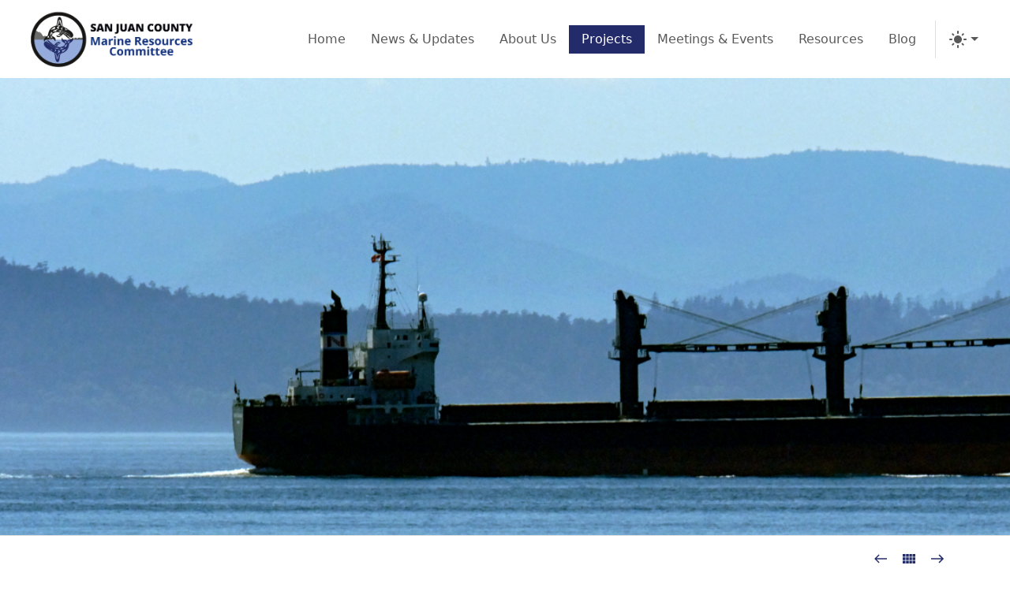

--- FILE ---
content_type: text/html; charset=utf-8
request_url: https://www.sjcmrc.org/projects/oil-spill-prevention/
body_size: 7627
content:
<!DOCTYPE html>
<html lang="en" data-bs-theme="light">
<head>
    <meta charset="utf-8">
    <meta name="viewport" content="width=device-width, initial-scale=1.0">
    <title>SJC Marine Resource Committee</title>
    <meta name="description" content="The San Juan Marine Resources Committee (SJMRC) works to protect and restore our marine stewardship area." />
        <link rel="preconnect" href="https://fonts.googleapis.com">
        <link rel="preconnect" crossorigin href="https://fonts.gstatic.com">
        <link rel="stylesheet" href="https://fonts.googleapis.com/css?family=Crimson&#x2B;Text&amp;display=swap">
    <link rel="apple-touch-icon" sizes="180x180" href="/dist/images/icons/sanjuan/apple-touch-icon.png">
    <link rel="icon" type="image/png" sizes="32x32" href="/dist/images/icons/sanjuan/favicon-32x32.png">
    <link rel="icon" type="image/png" sizes="16x16" href="/dist/images/icons/sanjuan/favicon-16x16.png">
    <link rel="manifest" href="/dist/images/icons/sanjuan/site.webmanifest">

    <script defer src="https://ajax.googleapis.com/ajax/libs/jquery/1.11.2/jquery.min.js"></script>
    <script>window.jQuery || document.write('<script src="/scripts/jquery-1.11.2.min.js"><\/script>')</script>
    <script defer src="/scripts/jqBootstrapValidation.min.js"></script>


     <link rel="stylesheet" href="/dist/assets/sanjuan-Iqd955N0.css" /> <!-- load styles -->
     <script type="module" defer src="/dist/assets/sanjuan-Chslp3XV.js"></script> <!-- load Vite build output -->
    
    <script defer src="/scripts/jquery.fitvids.js"></script>
    <script type="text/javascript" defer src="/scripts/jquery.main.js?v=2"></script>
<!-- Google tag (gtag.js) --> 

<script async src=https://www.googletagmanager.com/gtag/js?id=G-EQP0THBHYL></script> 

<script> 

  window.dataLayer = window.dataLayer || []; 

  function gtag(){dataLayer.push(arguments);} 

  gtag('js', new Date()); 

  

  gtag('config', 'G-EQP0THBHYL'); 

</script></head>
    <body>
        <header>
            <div class="skippy visually-hidden-focusable overflow-hidden">
                <div class="container-xl">
                    <a class="d-inline-flex p-2 m-1" href="#content">Skip to main content</a>
                </div>
            </div>


<nav class="navbar navbar-expand-lg">
    <div class="container-fluid px-xl-5">
        <a class="navbar-brand" title="Return home" href="/">
            <img class="img-fluid light" src="/media/20640/mrc-logo-final-with-text.png" alt="San Juan County MRC home" />
            <img class="img-fluid dark" src="/media/3tibq205/sjmrc-dark-theme.png" alt="San Juan County MRC home" />
        </a>

        
        <button class="navbar-toggler" type="button" data-bs-toggle="offcanvas" data-bs-target="#mainNavigation" aria-controls="mainNavigation" aria-expanded="false" aria-label="Toggle main navigation">
            <span class="navbar-toggler-icon"></span>
        </button>

        <!-- Collect the nav links, forms, and other content for toggling -->
        <div class="offcanvas offcanvas-end" tabindex="-1" id="mainNavigation" aria-labelledby="mainNavigation">
            <div class="offcanvas-header">
                <button type="button" class="btn-close" data-bs-dismiss="offcanvas" aria-label="Close"></button>
            </div>
            <div class="offcanvas-body align-items-center">
                <ul class="navbar-nav align-items-lg-center ms-auto mb-2 mb-lg-0">
                        <li class="nav-item text-lg-center lh-sm"><a class="nav-link px-3" href="/Home">Home</a></li>
                        <li class="nav-item text-lg-center lh-sm"><a class="nav-link px-3" href="/other-content/news-updates/">News &amp; Updates</a></li>
                        <li class="nav-item text-lg-center lh-sm"><a class="nav-link px-3" href="/about-the-mrc/">About Us</a></li>
                        <li class="nav-item text-lg-center lh-sm"><a class="nav-link px-3 active" href="/projects/">Projects</a></li>
                        <li class="nav-item text-lg-center lh-sm"><a class="nav-link px-3" href="/meetings-events/">Meetings &amp; Events</a></li>
                        <li class="nav-item text-lg-center lh-sm"><a class="nav-link px-3" href="/resources">Resources</a></li>
                        <li class="nav-item text-lg-center lh-sm"><a class="nav-link px-3" href="https://sjcmrc.org/currents-the-mrc-blog/">Blog</a></li>
                </ul>
                <div class="theme-switcher nav-item dropdown">
                    <button class="btn nav-link py-2 px-0 px-lg-2 dropdown-toggle d-flex align-items-center" id="bd-theme" type="button" aria-expanded="false" data-bs-toggle="dropdown" data-bs-display="static" aria-label="Toggle Theme">
                        <svg class="icon my-1 theme-icon-active"><use href=""></use></svg>
                        <span class="d-lg-none ms-2">Toggle theme</span>
                    </button>
                    <ul class="dropdown-menu dropdown-menu-lg-end" aria-labelledby="bd-theme" style="--bs-dropdown-min-width: 8rem;">
                        <li>
                            <button type="button" class="dropdown-item d-flex align-items-center" data-bs-theme-value="light">
                                <svg class="icon me-2 opacity-50 theme-icon"><use href="/dist/images/sprite.svg#sun-fill"></use></svg>
                                Light <span class="visually-hidden">Theme</span>
                                <svg class="icon ms-auto d-none"><use href="/dist/images/sprite.svg#check"></use></svg>
                            </button>
                        </li>
                        <li>
                            <button type="button" class="dropdown-item d-flex align-items-center" data-bs-theme-value="dark">
                                <svg class="icon me-2 opacity-50 theme-icon"><use href="/dist/images/sprite.svg#moon-stars"></use></svg>
                                Dark <span class="visually-hidden">Theme</span>
                                <svg class="icon ms-auto d-none"><use href="/dist/images/sprite.svg#check"></use></svg>
                            </button>
                        </li>
                        <li>
                            <button type="button" class="dropdown-item d-flex align-items-center active" data-bs-theme-value="auto">
                                <svg class="icon me-2 opacity-50 theme-icon"><use href="/dist/images/sprite.svg#circle-half"></use></svg>
                                Auto <span class="visually-hidden">Follow System Settings</span>
                                <svg class="icon ms-auto d-none"><use href="/dist/images/sprite.svg#check"></use></svg>
                            </button>
                        </li>
                    </ul>
                </div>
            </div>
        </div><!-- /.offcanvas -->
    </div>
</nav>        </header>

        
<main id="content">
        <section class="text-over-image project">
            <div class="image-block" style="background-image: url(/media/18748/dsc_6849w.jpg?cc=0,0.029569362261669955,0,0.5934212689020382&amp;width=1800&amp;height=510);"></div>
        </section>
        <div class="listing-nav border-top border-bottom py-3">
            <div class="container">
                <ul class="list-unstyled mb-0 d-flex align-items-center justify-content-end">
                        <li><a href="/projects/marine-stewardship-area/" title="Previous Project">
                            <svg xmlns="http://www.w3.org/2000/svg" height="20" viewBox="0 -960 960 960" width="20"><path d="M360-216 96-480l264-264 51 51-177 177h630v72H234l177 177-51 51Z"/></svg>
                        </a></li>
                    <li class="px-3"><a href="/projects/" title="Return to Projects">
                        <svg xmlns="http://www.w3.org/2000/svg" height="20" viewBox="0 -960 960 960" width="20"><path d="M864-196v-567 567ZM96-598v-165h165v165H96Zm201 0v-165h165v165H297Zm201 0v-165h165v165H498Zm201 0v-165h165v165H699Zm0 201v-165h165v165H699Zm-201 0v-165h165v165H498Zm-201 0v-165h165v165H297Zm-201 0v-165h165v165H96Zm603 201v-165h165v165H699Zm-201 0v-165h165v165H498Zm-201 0v-165h165v165H297Zm-201 0v-165h165v165H96Z"/></svg>
                    </a></li>
                        <li><a href="/projects/derelict-vessel-prevention/" title="Next Project">
                            <svg xmlns="http://www.w3.org/2000/svg" height="20" viewBox="0 -960 960 960" width="20"><path d="m600-216-51-51 177-177H96v-72h630L549-693l51-51 264 264-264 264Z"/></svg>
                        </a></li>
                </ul>
            </div>
        </div>
    <div class="title-block pt-5 pb-3 mb-6">
        <div class="container">
            <h1 class="text-center">Oil Spill Prevention</h1>

                <div class="project-tags pb-2 text-center">
                        <span class="sub-title" style="display:inline-block"><a href="/projects/#water-quality">Water Quality</a></span>
 |                         <span class="sub-title" style="display:inline-block"><a href="/projects/#education-outreach">Education &amp; Outreach</a></span>
                </div>
        </div>
    </div>
    <div class="grid-content">
        

<div class="umb-block-grid">
    

<div class="item-container d-flex flex-column gap-3">


<section class="text-over-image bg-overlay d-flex align-items-center" style="background-image: url(/media/18747/false-bay.jpg?anchor=center&amp;mode=crop&amp;width=1800&amp;height=665);">
    <div class="image-block" style="background-image: url(/media/18747/false-bay.jpg?anchor=center&amp;mode=crop&amp;width=1800&amp;height=665);"></div>
    <div class="container position-relative">
        <div class="row justify-content-center">
            <div class="col-12 col-lg-8 col-xl-7 text-center">
                <div class="text-overlay">
                        <p class="fs-lg">Protection against a major and catastrophic oil spill is the highest environmental priority for San Juan County.</p>
                </div>
            </div>
        </div>
    </div>
</section>
<div class="one-column">
    <div class="container">
        <div class="grid">
            <div class="g-col-12">
                


<div data-area-alias="area_0">
    

<div class="item-container d-flex flex-column gap-3">

    <article class="news-item py-5  ">
        <div class="container">
            <div class="row align-items-lg-center">
                <div class="news-item-image col-12 col-md-6">
                    <img class="img-fluid mb-4 mb-md-0" src="/media/19315/shipping-lanes.jpg?width=748" alt="" />
                </div>
                <div class="news-item-desc rte col-12 col-md-6">
                   
                    <h3>San Juan County lies in the middle of the Salish Sea surrounded on all sides by major shipping lanes. </h3>
<p> This risk of a major oil spill is of huge concern to the County. It was identified as highest ranking threat to marine biodiversity in the 2007 Marine Stewardship Area Plan and was again identified as a top threat at the 2020 and 2023 Marine Managers Workshops. </p>
<p>The MRC works closely with the County and local non-profit organizations to further efforts towards oil spill prevention. </p>

                </div>
            </div>
        </div>
    </article>


<div class="rte rte-block">
  <p> </p>
<p>In 2016, the San Juan MRC submitted a Near Term Action proposal for a comprehensive Oil Spill Risk Consequences Assessment. In early 2018 the San Juan Local Integrating Organization (LIO) selected the Near Term Action proposal for locally-directed $100,000 funding. San Juan County, on behalf of the MRC contracted with economic consultants to perform an Oil Spills Consequences Assessment for San Juan County (<a rel="noopener noreferrer" href="http://www.eartheconomics.org/" target="_blank">Earth Economics</a>) and to evaluate the cost of an emergency response towing vessel (ERTV, <a rel="noopener noreferrer" href="https://northerneconomics.com/project-examples/oil-spill-emergency-response-towing-vessel-cost-evaluation-for-san-juan-county/" target="_blank">Northern Economics</a>). </p>
<p>The San Juan Ecosystem Protection and Recovery Plan identifies investment in an ERTV to reduce the risk of a spill at Boundary Pass/Haro Strait on the north and west sides of San Juan County as a priority risk mitigation measure. Such actions have also been recommended by the Governor's Southern Resident Orca Task Force, the Department of Ecology's 2016 Salish Sea Workshop, and Puget Sound Partnership Ecosystem Coordination Board and Leadership Council. </p>
<p><a rel="noopener" href="https://www.sanjuancountywa.gov/1937/LIO-SJ-Projects" target="_blank" title="Click here to learn more about these studies and their findings">Click here to learn more about these studies and their findings</a></p>
<p> </p>
</div>
    <article class="news-item py-5  ">
        <div class="container">
            <div class="row align-items-lg-center">
                <div class="news-item-image col-12 col-md-6">
                    <img class="img-fluid mb-4 mb-md-0" src="/media/21408/aleutian-isle-raised-091822-uscg-photo.jpg?width=748" alt="" />
                        <span class="photo-credit fs-xs">Photo Courtesy of US Coast Guard</span>
                </div>
                <div class="news-item-desc rte col-12 col-md-6">
                        <h2>
Sinking of the Aleutian Isle                        </h2>
                   
                    <p>2022 was marked by the sinking of the FV Aleutian Isle in Haro Strait. After the boat sank on Aug. 13, the vessel eventually settled to a depth of ~240 feet off the west coast of San Juan Island. The boat sank with up to 2,500 gallons of diesel fuel on board and a visible sheen appeared in Haro Strait. Members of the Southern Resident Killer Whales (SRKW) J pod were spotted swimming just 5 miles south of the sunken ship, but they thankfully headed west toward the Pacific and away from San Juan Island before encountering the sheen. County staff and MRC members played an important role during, and in the aftermath of this incident participating in shoreline surveys, disseminating information to the public through social media, and hosting the Director of San Juan County Department of Emergency Management for a situation debrief at the September MRC meeting. The MRC also decided to draft a letter to County Council and the incident response team highlighting some of their most important concerns about the response itself to help better prepare our county for similar incidents in the future.</p>

                </div>
            </div>
        </div>
    </article>
</div>



</div>

            </div>
        </div>
    </div>
</div>
<div class="two-column">
    <div class="container">
        <div class="grid">
            <div class="g-col-12 g-col-md-6 py-3">
                

<div data-area-alias="area_0">
    

<div class="item-container d-flex flex-column gap-3">


<div class="rte rte-block">
  <h3><strong>What You Can Do</strong></h3>
<p>San Juan County and the MRC encourages those with environmental, economic, social, and cultural interests in the region to engage in the legislative process and related initiatives including the Southern Resident Orca Task Force. Engagement may increase public and political will and inform decisions that protect the San Juan Islands and regional ecosystems, communities, and businesses from the consequences of a large oil spill. </p>
</div></div>



</div>
            </div>
            <div class="g-col-12 g-col-md-6 py-3">
                

<div data-area-alias="area_1">
    

<div class="item-container d-flex flex-column gap-3">


            <div class="grid-image  mx-auto mb-6 ">
                
                <img class="img-fluid" src="/media/18756/pgreen-rainbow.jpg?width=1296"
                     alt="" />
                
                    <p class="caption py-2 border-bottom fs-sm">Rainbow over the San Juan Islands, Phil Green, MRC member</p>
            </div>
</div>



</div>
            </div>
        </div>
    </div>
</div>
<div class="one-column">
    <div class="container">
        <div class="grid">
            <div class="g-col-12">
                


<div data-area-alias="area_0">
    

<div class="item-container d-flex flex-column gap-3">


<div class="rte rte-block">
  <p>For more information on this work please contact Katie Johnson, Marine Project Coordinator for San Juan County at <a href="mailto:email:%20katiej@sanjuancountywa.gov">katiej@sanjuancountywa.gov</a></p>
</div></div>



</div>

            </div>
        </div>
    </div>
</div></div>



</div>


    </div>

        <div class="listing-nav border-top py-3">
            <div class="container position-relative d-flex align-items-center justify-content-md-end">
                <span class="title text-uppercase me-auto">Oil Spill Prevention</span>
                <ul class="list-unstyled mb-0 d-flex align-items-center justify-content-end">
                        <li><a href="/projects/marine-stewardship-area/" title="Previous Project">
                            <svg xmlns="http://www.w3.org/2000/svg" height="20" viewBox="0 -960 960 960" width="20"><path d="M360-216 96-480l264-264 51 51-177 177h630v72H234l177 177-51 51Z"/></svg>
                        </a></li>
                    <li class="px-3"><a href="/projects/" title="Return to Projects">
                        <svg xmlns="http://www.w3.org/2000/svg" height="20" viewBox="0 -960 960 960" width="20"><path d="M864-196v-567 567ZM96-598v-165h165v165H96Zm201 0v-165h165v165H297Zm201 0v-165h165v165H498Zm201 0v-165h165v165H699Zm0 201v-165h165v165H699Zm-201 0v-165h165v165H498Zm-201 0v-165h165v165H297Zm-201 0v-165h165v165H96Zm603 201v-165h165v165H699Zm-201 0v-165h165v165H498Zm-201 0v-165h165v165H297Zm-201 0v-165h165v165H96Z"/></svg>
                    </a></li>
                        <li><a href="/projects/derelict-vessel-prevention/" title="Next Project">
                            <svg xmlns="http://www.w3.org/2000/svg" height="20" viewBox="0 -960 960 960" width="20"><path d="m600-216-51-51 177-177H96v-72h630L549-693l51-51 264 264-264 264Z"/></svg>
                        </a></li>
                </ul>
            </div>
        </div>
</main>

        <footer class="pb-5">
            <div class="footer-social py-3">
                    <div class="container d-flex align-items-center justify-content-center justify-content-sm-end">
                        <p class="lead mb-0 me-3">Connect with us</p>
                        <ul class="social-networks list-unstyled mb-0 d-flex align-items-center">
                                <li><a class="px-2" href="https://www.facebook.com/SJCMarineResourcesCommittee/" target="_blank" title="Facebook">
                                    <svg class="icon" xmlns="http://www.w3.org/2000/svg" viewBox="0 0 512 512"><path fill="currentColor" d="M512 256C512 114.6 397.4 0 256 0S0 114.6 0 256C0 376 82.7 476.8 194.2 504.5V334.2H141.4V256h52.8V222.3c0-87.1 39.4-127.5 125-127.5c16.2 0 44.2 3.2 55.7 6.4V172c-6-.6-16.5-1-29.6-1c-42 0-58.2 15.9-58.2 57.2V256h83.6l-14.4 78.2H287V510.1C413.8 494.8 512 386.9 512 256h0z"/></svg>
                                </a></li>
                        </ul>
                    </div>
            </div>
            
            <div class="container pt-6">
                <div class="row">
                    <div class="col-12 col-sm-4 col-md-5 col-lg-2 mb-5">
                        <a class="footer-brand" href="/">
                            <img class="img-fluid light" src="/media/20639/mrc-logo-final.png" alt="San Juan County MRC home" />
                            <img class="img-fluid dark" src="/media/w4mhy0rm/sjmrc-logo-bw.png" alt="San Juan County MRC home" />
                        </a>
                    </div>
                    <div class="col-12 col-sm-8 col-md-7 col-lg-4">
                        <div class="address">
                            <address><strong>San Juan&nbsp;County MRC</strong><span> </span><br><span class="street-address">1609 Beaverton Valley Road<br></span><span class="post-office-box">PO Box&nbsp;729<br></span><span class="locality">Friday Harbor</span><span>, </span><span class="region">WA</span><span> </span><span class="postal-code">98250</span></address>
                            <a href="mailto:mrc@sanjuanco.com">Sam Whitridge</a><br>Marine Program Coordinator<br><a href="tel:3606797350" class="phone">(360)&nbsp;317-3242</a>
                        </div>
                    </div>
<div class="col-12 col-lg-6 mt-6 mt-lg-0">
    <ul class="partner-logos list-unstyled d-flex flex-lg-column flex-xl-row gap-4 align-items-center justify-content-between">
        <li>
            <a href="http://nwstraits.org/" target="_blank" title="NW Straits Initiative">
                <img class="img-fluid light" src="/dist/images/logo-nwst.png" alt="Northwest straits initiative">
                <img class="img-fluid dark" src="/dist/images/logo-nwst-bw.png" alt="Northwest straits initiative">
            </a>
        </li>
        <li>
            <a href="http://www.psp.wa.gov/" target="_blank" title="Puget Sound Partnership">
                <img class="img-fluid light" src="/dist/images/logo-psp.png" height="42" width="202" alt="PugetSound Partnership">
                <img class="img-fluid dark" src="/dist/images/logo-psp-white.png" height="42" width="202" alt="PugetSound Partnership">
            </a>
        </li>
        <li>
            <a href="https://www.epa.gov" target="_blank" title="United States EPA">
                <img class="img-fluid light" src="/dist/images/logo-epa.png" height="79" width="80" alt="United states Environmental Protection Agency">
                <img class="img-fluid dark" src="/dist/images/logo-epa-bw.png" height="79" width="80" alt="United states Environmental Protection Agency">
            </a>
        </li>
    </ul>
</div>                </div>
                <div class="footer-bottom text-center pt-6">
                    <div class="copyright">&copy; 2026. All Rights Reserved.</div>
                </div>
            </div>
        </footer>
    </body>
</html>

--- FILE ---
content_type: image/svg+xml
request_url: https://www.sjcmrc.org/dist/images/sprite.svg
body_size: 1147
content:
<svg width="0" height="0" class="hidden">
    <symbol xmlns="http://www.w3.org/2000/svg" viewBox="0 0 24 24" id="add">
        <path d="M0 0h24v24H0z" fill="none"></path>
        <path d="M19 13h-6v6h-2v-6H5v-2h6V5h2v6h6v2z"></path>
    </symbol>
    <symbol xmlns="http://www.w3.org/2000/svg" viewBox="0 0 24 24" id="check">
        <path d="M0 0h24v24H0z" fill="none"></path>
        <path d="M9 16.2 4.8 12l-1.4 1.4L9 19 21 7l-1.4-1.4L9 16.2z"></path>
    </symbol>
    <symbol xmlns="http://www.w3.org/2000/svg" viewBox="0 0 24 24" id="circle-half">
        <path fill="none" d="M0 0h24v24H0z"></path>
        <path d="M12 22c5.52 0 10-4.48 10-10S17.52 2 12 2 2 6.48 2 12s4.48 10 10 10zm1-17.93c3.94.49 7 3.85 7 7.93s-3.05 7.44-7 7.93V4.07z"></path>
    </symbol>
    <symbol xmlns="http://www.w3.org/2000/svg" viewBox="0 0 24 24" id="close">
        <path d="M0 0h24v24H0z" fill="none"></path>
        <path d="M19 6.41 17.59 5 12 10.59 6.41 5 5 6.41 10.59 12 5 17.59 6.41 19 12 13.41 17.59 19 19 17.59 13.41 12z"></path>
    </symbol>
    <symbol xmlns="http://www.w3.org/2000/svg" viewBox="0 0 24 24" id="download">
        <path fill="none" d="M0 0h24v24H0z"></path>
        <path d="M5 20h14v-2H5v2zM19 9h-4V3H9v6H5l7 7 7-7z"></path>
    </symbol>
    <symbol xmlns="http://www.w3.org/2000/svg" xml:space="preserve" viewBox="0 0 24 24" id="expand">
    <path d="M16.6 8.6 12 13.2 7.4 8.6 6 10l6 6 6-6-1.4-1.4z"></path>
    </symbol>
    <symbol xmlns="http://www.w3.org/2000/svg" viewBox="0 0 24 24" id="filter_list">
        <path d="M0 0h24v24H0z" fill="none"></path>
        <path d="M10 18h4v-2h-4v2zM3 6v2h18V6H3zm3 7h12v-2H6v2z"></path>
    </symbol>
    <symbol xmlns="http://www.w3.org/2000/svg" enable-background="new 0 0 24 24" fill="currentColor" viewBox="0 0 24 24" id="moon-fill">
        <g>
            <path d="M0,0h24v24H0V0z" fill="none"></path>
        </g>
        <g>
            <path d="M9.5,2c-1.82,0-3.53,0.5-5,1.35c2.99,1.73,5,4.95,5,8.65s-2.01,6.92-5,8.65C5.97,21.5,7.68,22,9.5,22c5.52,0,10-4.48,10-10 S15.02,2,9.5,2z"></path>
        </g>
    </symbol>
    <symbol xmlns="http://www.w3.org/2000/svg" xml:space="preserve" viewBox="0 0 24 24" id="moon-stars">
    <path d="M9.3 13.5c-2-2.9-1.9-6.7-.1-9.5.6-.8-.3-1.8-1.2-1.5-1 .4-2 1-3 1.9-3.4 3-4.3 8.1-2.1 12.1 2.9 5.3 9.6 6.8 14.5 3.5.6-.4 1.1-.9 1.6-1.4.7-.7 0-1.9-.9-1.7-3.3.8-6.9-.6-8.8-3.4zM19.6 8l.5-2.2 2.2-.6-2.2-.5-.5-2.2-.6 2.2-2.2.5 2.2.6z"></path>
    <path d="m15.2 14.5 1.2-2.6 2.6-1.1-2.6-1.2L15.2 7l-1.1 2.6-2.6 1.2 2.6 1.1z"></path>
  </symbol>
    <symbol xmlns="http://www.w3.org/2000/svg" viewBox="0 0 24 24" id="navigate_before">
        <path d="M0 0h24v24H0z" fill="none"></path>
        <path d="M15.41 7.41 14 6l-6 6 6 6 1.41-1.41L10.83 12z"></path>
    </symbol>
    <symbol xmlns="http://www.w3.org/2000/svg" viewBox="0 0 24 24" id="navigate_next">
        <path d="M0 0h24v24H0z" fill="none"></path>
        <path d="M10 6 8.59 7.41 13.17 12l-4.58 4.59L10 18l6-6z"></path>
    </symbol>
    <symbol xmlns="http://www.w3.org/2000/svg" viewBox="0 0 24 24" id="organic">
        <path d="M11.25 22q-.825 0-1.662-.188-.838-.187-1.713-.537.3-3.025 1.75-5.65Q11.075 13 13.35 11q-2.75 1.4-4.762 3.7-2.013 2.3-2.813 5.25-.1-.075-.187-.162L5.4 19.6q-1.175-1.175-1.787-2.625Q3 15.525 3 13.95q0-1.7.675-3.25T5.55 7.95q2.025-2.025 5.25-2.638 3.225-.612 9.05-.112.45 5.975-.15 9.112-.6 3.138-2.6 5.138-1.225 1.225-2.737 1.887Q12.85 22 11.25 22Z"></path>
    </symbol>
    <symbol xmlns="http://www.w3.org/2000/svg" viewBox="0 0 24 24" id="remove">
        <path d="M0 0h24v24H0z" fill="none"></path>
        <path d="M19 13H5v-2h14v2z"></path>
    </symbol>
    <symbol xmlns="http://www.w3.org/2000/svg" viewBox="0 0 24 24" id="search">
        <path d="M0 0h24v24H0z" fill="none"></path>
        <path d="M15.5 14h-.79l-.28-.27A6.471 6.471 0 0 0 16 9.5 6.5 6.5 0 1 0 9.5 16c1.61 0 3.09-.59 4.23-1.57l.27.28v.79l5 4.99L20.49 19l-4.99-5zm-6 0C7.01 14 5 11.99 5 9.5S7.01 5 9.5 5 14 7.01 14 9.5 11.99 14 9.5 14z"></path>
    </symbol>
    <symbol xmlns="http://www.w3.org/2000/svg" viewBox="0 0 24 24" id="sun-fill">
        <path fill="none" d="M0 0h24v24H0z"></path>
        <path d="M12 7c-2.76 0-5 2.24-5 5s2.24 5 5 5 5-2.24 5-5-2.24-5-5-5zM2 13h2c.55 0 1-.45 1-1s-.45-1-1-1H2c-.55 0-1 .45-1 1s.45 1 1 1zm18 0h2c.55 0 1-.45 1-1s-.45-1-1-1h-2c-.55 0-1 .45-1 1s.45 1 1 1zM11 2v2c0 .55.45 1 1 1s1-.45 1-1V2c0-.55-.45-1-1-1s-1 .45-1 1zm0 18v2c0 .55.45 1 1 1s1-.45 1-1v-2c0-.55-.45-1-1-1s-1 .45-1 1zM5.99 4.58a.996.996 0 0 0-1.41 0 .996.996 0 0 0 0 1.41l1.06 1.06c.39.39 1.03.39 1.41 0s.39-1.03 0-1.41L5.99 4.58zm12.37 12.37a.996.996 0 0 0-1.41 0 .996.996 0 0 0 0 1.41l1.06 1.06c.39.39 1.03.39 1.41 0a.996.996 0 0 0 0-1.41l-1.06-1.06zm1.06-10.96a.996.996 0 0 0 0-1.41.996.996 0 0 0-1.41 0l-1.06 1.06c-.39.39-.39 1.03 0 1.41s1.03.39 1.41 0l1.06-1.06zM7.05 18.36a.996.996 0 0 0 0-1.41.996.996 0 0 0-1.41 0l-1.06 1.06c-.39.39-.39 1.03 0 1.41s1.03.39 1.41 0l1.06-1.06z"></path>
    </symbol>
</svg>

--- FILE ---
content_type: text/javascript
request_url: https://www.sjcmrc.org/scripts/jquery.main.js?v=2
body_size: 44432
content:
jQuery(function () {
    initMixedup();
    initLightbox();
    initEventsPicker();
    initOpenClose();
    initTouchNav();
    //$('.video').fitVids();
    $(".video").fancybox({
        maxWidth: 800,
        maxHeight: 600,
        fitToView: false,
        width: '70%',
        height: '70%',
        autoSize: false,
        closeClick: false,
        openEffect: 'none',
        closeEffect: 'none'
    });

});

function recaptchaCallback(v) {
    $('#hiddenRecaptcha').val(v);
}

$(function () {
    //replace audio download links with inline player
    $('a[href$="m4a"]').each(function () {
        $(this).parent().append($('<audio controls preload="none"><source src = "' + $(this).attr('href') + '" type = "audio/mp4" >'));
    });

    //submit newsletter signup
    $("#newsletter input").not("[type=submit]").jqBootstrapValidation({
        preventSubmit: true,
        submitError: function ($form, event, errors) {
            // additional error messages or events
            $('#recaptcha .help-block').toggleClass('hide', $('#g-recaptcha-response').val().length !== 0);
        },
        submitSuccess: function ($form, event) {
            event.preventDefault(); // prevent default submit behaviour
            $('#recaptcha .help-block').toggleClass('hide', $('#g-recaptcha-response').val().length !== 0);
            if ($('#g-recaptcha-response').val().length === 0) {
                $('#recaptcha .help-block').toggleClass('hide', $('#g-recaptcha-response').val().length !== 0);
            } else {
                $('#newsletter .btn').button('loading');
                // get values from FORM
                var name = $("input#name").val();
                var email = $("input#email-address").val();
                $.ajax({
                    url: "/umbraco/api/contact/submit",
                    type: "POST",
                    contentType: "application/json; charset=utf-8",
                    dataType: "json",
                    data: JSON.stringify({
                        name: name,
                        email: email,
                        siteId: $("input#siteId").val(),
                        recaptcha: $('#g-recaptcha-response').val()
                    }),
                    cache: false,
                    success: function (data) {
                        if (data.success) {
                            $('#newsletter .btn').button('reset');
                            $('#newsletter-response').text('We successfully submitted your information.');
                            $("input#name").val('');
                            $("input#email-address").val('');
                            $('#newsletter .btn').button('reset');
                        } else {
                            console.log(data);
                            $('#newsletter .btn').button('reset');
                            $('#newsletter-response').text('Error processing your request.');
                            //$("input#name").val('');
                            //$("input#email-address").val('');
                            $('#newsletter .btn').button('reset');
                        }
                    },
                    error: function () {
                        $('#newsletter .btn').button('reset');
                        $('#newsletter-response').text('Error processing your request.');
                        $("input#name").val('');
                        $("input#email-address").val('');
                        $('#newsletter .btn').button('reset');
                    }
                });
            }
        },
        filter: function () {
            return $(this).is(":visible") || $(this).attr('id') == 'g-recaptcha-response';
        },
    });
});

function initEventsPicker() {
    jQuery('.js-events-picker').each(function () {
        var holder = jQuery(this);
        var datepicker = holder.find('.js-datepicker');
        var eventItems = holder.find('.js-event');

        var eventsList = [];

        getEventsList();
        datepicker.on('click', '.active-event', onDateSelect);
        initDatepicker();
        function initDatepicker() {

            jQuery.fn.datepicker.dates['en'].titleFormat = 'yyyy MM';
            jQuery.fn.datepicker.dates['en'].daysMin = ["Sun", "Mon", "Tue", "Wed", "Thu", "Fri", "Sat", "Sun"];
            datepicker.datepicker(
                {
                    dateCells: true,
                    weekStart: 0,
                    templates: {
                        leftArrow: '&laquo;',
                        rightArrow: '&raquo;'
                    },
                    beforeShowDay: function (date) {
                        var eventDate = getDate(date);
                        if ($.inArray(formattedDate, eventsList) != -1) return { classes: 'active-event' }
                        return;
                    },
                    beforeShowMonth: function () {
                        animateDays();
                        removeDpClickEvent();
                    }
                });
            removeDpClickEvent();

            function removeDpClickEvent() {
                var api = datepicker.data('datepicker');
                if (api) {
                    api._unapplyEvents([api._secondaryEvents[0]]);
                    api._unapplyEvents([api._events[0]]);
                }
            }
        }
        function onDateSelect(e) {
            var eventDate = new Date(jQuery(e.target).data('date'));
            //console.log(eventDate.toISOString());
            //var activeEvent = getDate(eventDate);
            //console.log(activeEvent);
            var activeEvent = eventDate.toISOString().substring(0, 10);
            var scrollTarget = jQuery('[data-date=' + activeEvent + ']');

            if (scrollTarget.length) {
                SmoothScroll.scrollToOffset({
                    offset: scrollTarget.offset().top,
                    animSpeed: 500
                });
            }
        }
        function getEventsList() {
            eventItems.each(function () {
                var event = jQuery(this);
                eventsList.push(event.attr('data-date'));
            });
        }
        function animateDays() {
            holder.find('td').each(function (i) {
                var cell = jQuery(this);
                setTimeout(function () {
                    cell.addClass('loaded');
                }, 50 + i * 30)
            });
        }
    });
    function getDate(date) {
        var curr_date = ('0' + date.getDate()).slice(-2);
        var curr_month = ('0' + (date.getMonth() + 1)).slice(-2);
        var curr_year = date.getFullYear();

        return formattedDate = curr_year + '-' + curr_month + '-' + curr_date;
    }
}

// fancybox modal popup init
function initLightbox() {
    jQuery('a.lightbox, a[rel*="lightbox"]').fancybox({
        helpers: {
            overlay: {
                css: {
                    background: 'rgba(0, 0, 0, 0.65)'
                }
            }
        },
        //autoSize: true,
        closeBtn: false,
        fitToView: false,
        afterLoad: function (current, previous) {
            console.log(current);
            // handle custom close button in inline modal
            if (current.href.indexOf('#') === 0) {
                jQuery(current.href).find('a.close').off('click.fb').on('click.fb', function (e) {
                    e.preventDefault();
                    jQuery.fancybox.close();
                });
            }
        }
    });
}

// handle dropdowns on mobile devices
function initTouchNav() {
    lib.each(lib.queryElementsBySelector('.image-listing'), function () {
        new TouchNav({
            navBlock: this,
            menuItems: '.col'
        });
    });
}

// open-close init
function initOpenClose() {
    jQuery('div.open-close').openClose({
        activeClass: 'active',
        opener: '.select-opener',
        slider: '.slide',
        animSpeed: 400,
        effect: 'slide',
        onInit: function (self) {
            var filters = self.slider.find('li > .filter');
            filters.each(function () {
                var filter = jQuery(this);
                if (filter.hasClass('active')) {
                    self.opener.text(filter.text());
                }

                filter.on('click', function () {
                    self.opener.text(filter.text());
                    self.hideSlide();
                })
            })
        }
    });
}

// init mixitup
function initMixedup() {

    var filter = null;
    if (window.location.hash && window.location.hash.length)
        filter = window.location.hash.substring(1);

    var mixItUpConfig = {
        load: {
            filter: filter && filter != 'all' ? '.' + filter : '.mix'
        }
    };
    $('.js-sort-holder').each(function () {
        if ($(this).data('layout-display') && $(this).data('layout-display').length > 0)
            $(this).mixItUp(Object.assign({ layout: { display: $(this).data('layout-display') } },mixItUpConfig));
        else
            $(this).mixItUp(mixItUpConfig);
    });


    $('.js-sort-holder').on('mixLoad', function (e, state) {
        $('.js-sort-holder').on('mixEnd', function (e, state) {
            //console.log(state);
            var filter = state.activeFilter.substring(1);
            if (filter != 'mix')
                window.location.hash = filter;
            else
                window.location.hash = 'all';
        });
    });
}

/**!
 * MixItUp v2.1.11
 *
 * @copyright Copyright 2015 KunkaLabs Limited.
 * @author    KunkaLabs Limited.
 * @link      https://mixitup.kunkalabs.com
 *
 * @license   Commercial use requires a commercial license.
 *            https://mixitup.kunkalabs.com/licenses/
 *
 *            Non-commercial use permitted under terms of CC-BY-NC license.
 *            http://creativecommons.org/licenses/by-nc/3.0/
 */
!function (a, b) { "use strict"; a.MixItUp = function () { var b = this; b._execAction("_constructor", 0), a.extend(b, { selectors: { target: ".mix", filter: ".filter", sort: ".sort" }, animation: { enable: !0, effects: "fade scale", duration: 600, easing: "ease", perspectiveDistance: "3000", perspectiveOrigin: "50% 50%", queue: !0, queueLimit: 1, animateChangeLayout: !1, animateResizeContainer: !0, animateResizeTargets: !1, staggerSequence: !1, reverseOut: !1 }, callbacks: { onMixLoad: !1, onMixStart: !1, onMixBusy: !1, onMixEnd: !1, onMixFail: !1, _user: !1 }, controls: { enable: !0, live: !1, toggleFilterButtons: !1, toggleLogic: "or", activeClass: "active" }, layout: { display: "inline-block", containerClass: "", containerClassFail: "fail" }, load: { filter: "all", sort: !1 }, _$body: null, _$container: null, _$targets: null, _$parent: null, _$sortButtons: null, _$filterButtons: null, _suckMode: !1, _mixing: !1, _sorting: !1, _clicking: !1, _loading: !0, _changingLayout: !1, _changingClass: !1, _changingDisplay: !1, _origOrder: [], _startOrder: [], _newOrder: [], _activeFilter: null, _toggleArray: [], _toggleString: "", _activeSort: "default:asc", _newSort: null, _startHeight: null, _newHeight: null, _incPadding: !0, _newDisplay: null, _newClass: null, _targetsBound: 0, _targetsDone: 0, _queue: [], _$show: a(), _$hide: a() }), b._execAction("_constructor", 1) }, a.MixItUp.prototype = { constructor: a.MixItUp, _instances: {}, _handled: { _filter: {}, _sort: {} }, _bound: { _filter: {}, _sort: {} }, _actions: {}, _filters: {}, extend: function (b) { for (var c in b) a.MixItUp.prototype[c] = b[c] }, addAction: function (b, c, d, e) { a.MixItUp.prototype._addHook("_actions", b, c, d, e) }, addFilter: function (b, c, d, e) { a.MixItUp.prototype._addHook("_filters", b, c, d, e) }, _addHook: function (b, c, d, e, f) { var g = a.MixItUp.prototype[b], h = {}; f = 1 === f || "post" === f ? "post" : "pre", h[c] = {}, h[c][f] = {}, h[c][f][d] = e, a.extend(!0, g, h) }, _init: function (b, c) { var d = this; if (d._execAction("_init", 0, arguments), c && a.extend(!0, d, c), d._$body = a("body"), d._domNode = b, d._$container = a(b), d._$container.addClass(d.layout.containerClass), d._id = b.id, d._platformDetect(), d._brake = d._getPrefixedCSS("transition", "none"), d._refresh(!0), d._$parent = d._$targets.parent().length ? d._$targets.parent() : d._$container, d.load.sort && (d._newSort = d._parseSort(d.load.sort), d._newSortString = d.load.sort, d._activeSort = d.load.sort, d._sort(), d._printSort()), d._activeFilter = "all" === d.load.filter ? d.selectors.target : "none" === d.load.filter ? "" : d.load.filter, d.controls.enable && d._bindHandlers(), d.controls.toggleFilterButtons) { d._buildToggleArray(); for (var e = 0; e < d._toggleArray.length; e++) d._updateControls({ filter: d._toggleArray[e], sort: d._activeSort }, !0) } else d.controls.enable && d._updateControls({ filter: d._activeFilter, sort: d._activeSort }); d._filter(), d._init = !0, d._$container.data("mixItUp", d), d._execAction("_init", 1, arguments), d._buildState(), d._$targets.css(d._brake), d._goMix(d.animation.enable) }, _platformDetect: function () { var a = this, c = ["Webkit", "Moz", "O", "ms"], d = ["webkit", "moz"], e = window.navigator.appVersion.match(/Chrome\/(\d+)\./) || !1, f = "undefined" != typeof InstallTrigger, g = function (a) { for (var b = 0; b < c.length; b++) if (c[b] + "Transition" in a.style) return { prefix: "-" + c[b].toLowerCase() + "-", vendor: c[b] }; return "transition" in a.style ? "" : !1 }, h = g(a._domNode); a._execAction("_platformDetect", 0), a._chrome = e ? parseInt(e[1], 10) : !1, a._ff = f ? parseInt(window.navigator.userAgent.match(/rv:([^)]+)\)/)[1]) : !1, a._prefix = h.prefix, a._vendor = h.vendor, a._suckMode = window.atob && a._prefix ? !1 : !0, a._suckMode && (a.animation.enable = !1), a._ff && a._ff <= 4 && (a.animation.enable = !1); for (var i = 0; i < d.length && !window.requestAnimationFrame; i++) window.requestAnimationFrame = window[d[i] + "RequestAnimationFrame"]; "function" != typeof Object.getPrototypeOf && ("object" == typeof "test".__proto__ ? Object.getPrototypeOf = function (a) { return a.__proto__ } : Object.getPrototypeOf = function (a) { return a.constructor.prototype }), a._domNode.nextElementSibling === b && Object.defineProperty(Element.prototype, "nextElementSibling", { get: function () { for (var a = this.nextSibling; a;) { if (1 === a.nodeType) return a; a = a.nextSibling } return null } }), a._execAction("_platformDetect", 1) }, _refresh: function (a, c) { var d = this; d._execAction("_refresh", 0, arguments), d._$targets = d._$container.find(d.selectors.target); for (var e = 0; e < d._$targets.length; e++) { var f = d._$targets[e]; if (f.dataset === b || c) { f.dataset = {}; for (var g = 0; g < f.attributes.length; g++) { var h = f.attributes[g], i = h.name, j = h.value; if (i.indexOf("data-") > -1) { var k = d._helpers._camelCase(i.substring(5, i.length)); f.dataset[k] = j } } } f.mixParent === b && (f.mixParent = d._id) } if (d._$targets.length && a || !d._origOrder.length && d._$targets.length) { d._origOrder = []; for (var e = 0; e < d._$targets.length; e++) { var f = d._$targets[e]; d._origOrder.push(f) } } d._execAction("_refresh", 1, arguments) }, _bindHandlers: function () { var c = this, d = a.MixItUp.prototype._bound._filter, e = a.MixItUp.prototype._bound._sort; c._execAction("_bindHandlers", 0), c.controls.live ? c._$body.on("click.mixItUp." + c._id, c.selectors.sort, function () { c._processClick(a(this), "sort") }).on("click.mixItUp." + c._id, c.selectors.filter, function () { c._processClick(a(this), "filter") }) : (c._$sortButtons = a(c.selectors.sort), c._$filterButtons = a(c.selectors.filter), c._$sortButtons.on("click.mixItUp." + c._id, function () { c._processClick(a(this), "sort") }), c._$filterButtons.on("click.mixItUp." + c._id, function () { c._processClick(a(this), "filter") })), d[c.selectors.filter] = d[c.selectors.filter] === b ? 1 : d[c.selectors.filter] + 1, e[c.selectors.sort] = e[c.selectors.sort] === b ? 1 : e[c.selectors.sort] + 1, c._execAction("_bindHandlers", 1) }, _processClick: function (c, d) { var e = this, f = function (c, d, f) { var g = a.MixItUp.prototype; g._handled["_" + d][e.selectors[d]] = g._handled["_" + d][e.selectors[d]] === b ? 1 : g._handled["_" + d][e.selectors[d]] + 1, g._handled["_" + d][e.selectors[d]] === g._bound["_" + d][e.selectors[d]] && (c[(f ? "remove" : "add") + "Class"](e.controls.activeClass), delete g._handled["_" + d][e.selectors[d]]) }; if (e._execAction("_processClick", 0, arguments), !e._mixing || e.animation.queue && e._queue.length < e.animation.queueLimit) { if (e._clicking = !0, "sort" === d) { var g = c.attr("data-sort"); (!c.hasClass(e.controls.activeClass) || g.indexOf("random") > -1) && (a(e.selectors.sort).removeClass(e.controls.activeClass), f(c, d), e.sort(g)) } if ("filter" === d) { var h, i = c.attr("data-filter"), j = "or" === e.controls.toggleLogic ? "," : ""; e.controls.toggleFilterButtons ? (e._buildToggleArray(), c.hasClass(e.controls.activeClass) ? (f(c, d, !0), h = e._toggleArray.indexOf(i), e._toggleArray.splice(h, 1)) : (f(c, d), e._toggleArray.push(i)), e._toggleArray = a.grep(e._toggleArray, function (a) { return a }), e._toggleString = e._toggleArray.join(j), e.filter(e._toggleString)) : c.hasClass(e.controls.activeClass) || (a(e.selectors.filter).removeClass(e.controls.activeClass), f(c, d), e.filter(i)) } e._execAction("_processClick", 1, arguments) } else "function" == typeof e.callbacks.onMixBusy && e.callbacks.onMixBusy.call(e._domNode, e._state, e), e._execAction("_processClickBusy", 1, arguments) }, _buildToggleArray: function () { var a = this, b = a._activeFilter.replace(/\s/g, ""); if (a._execAction("_buildToggleArray", 0, arguments), "or" === a.controls.toggleLogic) a._toggleArray = b.split(","); else { a._toggleArray = b.split("."), !a._toggleArray[0] && a._toggleArray.shift(); for (var c, d = 0; c = a._toggleArray[d]; d++) a._toggleArray[d] = "." + c } a._execAction("_buildToggleArray", 1, arguments) }, _updateControls: function (c, d) { var e = this, f = { filter: c.filter, sort: c.sort }, g = function (a, b) { try { d && "filter" === h && "none" !== f.filter && "" !== f.filter ? a.filter(b).addClass(e.controls.activeClass) : a.removeClass(e.controls.activeClass).filter(b).addClass(e.controls.activeClass) } catch (c) { } }, h = "filter", i = null; e._execAction("_updateControls", 0, arguments), c.filter === b && (f.filter = e._activeFilter), c.sort === b && (f.sort = e._activeSort), f.filter === e.selectors.target && (f.filter = "all"); for (var j = 0; 2 > j; j++) i = e.controls.live ? a(e.selectors[h]) : e["_$" + h + "Buttons"], i && g(i, "[data-" + h + '="' + f[h] + '"]'), h = "sort"; e._execAction("_updateControls", 1, arguments) }, _filter: function () { var b = this; b._execAction("_filter", 0); for (var c = 0; c < b._$targets.length; c++) { var d = a(b._$targets[c]); d.is(b._activeFilter) ? b._$show = b._$show.add(d) : b._$hide = b._$hide.add(d) } b._execAction("_filter", 1) }, _sort: function () { var a = this, b = function (a) { for (var b = a.slice(), c = b.length, d = c; d--;) { var e = parseInt(Math.random() * c), f = b[d]; b[d] = b[e], b[e] = f } return b }; a._execAction("_sort", 0), a._startOrder = []; for (var c = 0; c < a._$targets.length; c++) { var d = a._$targets[c]; a._startOrder.push(d) } switch (a._newSort[0].sortBy) { case "default": a._newOrder = a._origOrder; break; case "random": a._newOrder = b(a._startOrder); break; case "custom": a._newOrder = a._newSort[0].order; break; default: a._newOrder = a._startOrder.concat().sort(function (b, c) { return a._compare(b, c) }) } a._execAction("_sort", 1) }, _compare: function (a, b, c) { c = c ? c : 0; var d = this, e = d._newSort[c].order, f = function (a) { return a.dataset[d._newSort[c].sortBy] || 0 }, g = isNaN(1 * f(a)) ? f(a).toLowerCase() : 1 * f(a), h = isNaN(1 * f(b)) ? f(b).toLowerCase() : 1 * f(b); return h > g ? "asc" === e ? -1 : 1 : g > h ? "asc" === e ? 1 : -1 : g === h && d._newSort.length > c + 1 ? d._compare(a, b, c + 1) : 0 }, _printSort: function (a) { var b = this, c = a ? b._startOrder : b._newOrder, d = b._$parent[0].querySelectorAll(b.selectors.target), e = d.length ? d[d.length - 1].nextElementSibling : null, f = document.createDocumentFragment(); b._execAction("_printSort", 0, arguments); for (var g = 0; g < d.length; g++) { var h = d[g], i = h.nextSibling; "absolute" !== h.style.position && (i && "#text" === i.nodeName && b._$parent[0].removeChild(i), b._$parent[0].removeChild(h)) } for (var g = 0; g < c.length; g++) { var j = c[g]; if ("default" !== b._newSort[0].sortBy || "desc" !== b._newSort[0].order || a) f.appendChild(j), f.appendChild(document.createTextNode(" ")); else { var k = f.firstChild; f.insertBefore(j, k), f.insertBefore(document.createTextNode(" "), j) } } e ? b._$parent[0].insertBefore(f, e) : b._$parent[0].appendChild(f), b._execAction("_printSort", 1, arguments) }, _parseSort: function (a) { for (var b = this, c = "string" == typeof a ? a.split(" ") : [a], d = [], e = 0; e < c.length; e++) { var f = "string" == typeof a ? c[e].split(":") : ["custom", c[e]], g = { sortBy: b._helpers._camelCase(f[0]), order: f[1] || "asc" }; if (d.push(g), "default" === g.sortBy || "random" === g.sortBy) break } return b._execFilter("_parseSort", d, arguments) }, _parseEffects: function () { var a = this, b = { opacity: "", transformIn: "", transformOut: "", filter: "" }, c = function (b, c, d) { if (a.animation.effects.indexOf(b) > -1) { if (c) { var e = a.animation.effects.indexOf(b + "("); if (e > -1) { var f = a.animation.effects.substring(e), g = /\(([^)]+)\)/.exec(f), h = g[1]; return { val: h } } } return !0 } return !1 }, d = function (a, b) { return b ? "-" === a.charAt(0) ? a.substr(1, a.length) : "-" + a : a }, e = function (a, e) { for (var f = [["scale", ".01"], ["translateX", "20px"], ["translateY", "20px"], ["translateZ", "20px"], ["rotateX", "90deg"], ["rotateY", "90deg"], ["rotateZ", "180deg"]], g = 0; g < f.length; g++) { var h = f[g][0], i = f[g][1], j = e && "scale" !== h; b[a] += c(h) ? h + "(" + d(c(h, !0).val || i, j) + ") " : "" } }; return b.opacity = c("fade") ? c("fade", !0).val || "0" : "1", e("transformIn"), a.animation.reverseOut ? e("transformOut", !0) : b.transformOut = b.transformIn, b.transition = {}, b.transition = a._getPrefixedCSS("transition", "all " + a.animation.duration + "ms " + a.animation.easing + ", opacity " + a.animation.duration + "ms linear"), a.animation.stagger = c("stagger") ? !0 : !1, a.animation.staggerDuration = parseInt(c("stagger") && c("stagger", !0).val ? c("stagger", !0).val : 100), a._execFilter("_parseEffects", b) }, _buildState: function (a) { var b = this, c = {}; return b._execAction("_buildState", 0), c = { activeFilter: "" === b._activeFilter ? "none" : b._activeFilter, activeSort: a && b._newSortString ? b._newSortString : b._activeSort, fail: !b._$show.length && "" !== b._activeFilter, $targets: b._$targets, $show: b._$show, $hide: b._$hide, totalTargets: b._$targets.length, totalShow: b._$show.length, totalHide: b._$hide.length, display: a && b._newDisplay ? b._newDisplay : b.layout.display }, a ? b._execFilter("_buildState", c) : (b._state = c, void b._execAction("_buildState", 1)) }, _goMix: function (a) { var b = this, c = function () { b._chrome && 31 === b._chrome && f(b._$parent[0]), b._setInter(), d() }, d = function () { var a = window.pageYOffset, c = window.pageXOffset; document.documentElement.scrollHeight; b._getInterMixData(), b._setFinal(), b._getFinalMixData(), window.pageYOffset !== a && window.scrollTo(c, a), b._prepTargets(), window.requestAnimationFrame ? requestAnimationFrame(e) : setTimeout(function () { e() }, 20) }, e = function () { b._animateTargets(), 0 === b._targetsBound && b._cleanUp() }, f = function (a) { var b = a.parentElement, c = document.createElement("div"), d = document.createDocumentFragment(); b.insertBefore(c, a), d.appendChild(a), b.replaceChild(a, c) }, g = b._buildState(!0); b._execAction("_goMix", 0, arguments), !b.animation.duration && (a = !1), b._mixing = !0, b._$container.removeClass(b.layout.containerClassFail), "function" == typeof b.callbacks.onMixStart && b.callbacks.onMixStart.call(b._domNode, b._state, g, b), b._$container.trigger("mixStart", [b._state, g, b]), b._getOrigMixData(), a && !b._suckMode ? window.requestAnimationFrame ? requestAnimationFrame(c) : c() : b._cleanUp(), b._execAction("_goMix", 1, arguments) }, _getTargetData: function (a, b) { var c, d = this; a.dataset[b + "PosX"] = a.offsetLeft, a.dataset[b + "PosY"] = a.offsetTop, d.animation.animateResizeTargets && (c = d._suckMode ? { marginBottom: "", marginRight: "" } : window.getComputedStyle(a), a.dataset[b + "MarginBottom"] = parseInt(c.marginBottom), a.dataset[b + "MarginRight"] = parseInt(c.marginRight), a.dataset[b + "Width"] = a.offsetWidth, a.dataset[b + "Height"] = a.offsetHeight) }, _getOrigMixData: function () { var a = this, b = a._suckMode ? { boxSizing: "" } : window.getComputedStyle(a._$parent[0]), c = b.boxSizing || b[a._vendor + "BoxSizing"]; a._incPadding = "border-box" === c, a._execAction("_getOrigMixData", 0), !a._suckMode && (a.effects = a._parseEffects()), a._$toHide = a._$hide.filter(":visible"), a._$toShow = a._$show.filter(":hidden"), a._$pre = a._$targets.filter(":visible"), a._startHeight = a._incPadding ? a._$parent.outerHeight() : a._$parent.height(); for (var d = 0; d < a._$pre.length; d++) { var e = a._$pre[d]; a._getTargetData(e, "orig") } a._execAction("_getOrigMixData", 1) }, _setInter: function () { var a = this; a._execAction("_setInter", 0), a._changingLayout && a.animation.animateChangeLayout ? (a._$toShow.css("display", a._newDisplay), a._changingClass && a._$container.removeClass(a.layout.containerClass).addClass(a._newClass)) : a._$toShow.css("display", a.layout.display), a._execAction("_setInter", 1) }, _getInterMixData: function () { var a = this; a._execAction("_getInterMixData", 0); for (var b = 0; b < a._$toShow.length; b++) { var c = a._$toShow[b]; a._getTargetData(c, "inter") } for (var b = 0; b < a._$pre.length; b++) { var c = a._$pre[b]; a._getTargetData(c, "inter") } a._execAction("_getInterMixData", 1) }, _setFinal: function () { var a = this; a._execAction("_setFinal", 0), a._sorting && a._printSort(), a._$toHide.removeStyle("display"), a._changingLayout && a.animation.animateChangeLayout && a._$pre.css("display", a._newDisplay), a._execAction("_setFinal", 1) }, _getFinalMixData: function () { var a = this; a._execAction("_getFinalMixData", 0); for (var b = 0; b < a._$toShow.length; b++) { var c = a._$toShow[b]; a._getTargetData(c, "final") } for (var b = 0; b < a._$pre.length; b++) { var c = a._$pre[b]; a._getTargetData(c, "final") } a._newHeight = a._incPadding ? a._$parent.outerHeight() : a._$parent.height(), a._sorting && a._printSort(!0), a._$toShow.removeStyle("display"), a._$pre.css("display", a.layout.display), a._changingClass && a.animation.animateChangeLayout && a._$container.removeClass(a._newClass).addClass(a.layout.containerClass), a._execAction("_getFinalMixData", 1) }, _prepTargets: function () { var b = this, c = { _in: b._getPrefixedCSS("transform", b.effects.transformIn), _out: b._getPrefixedCSS("transform", b.effects.transformOut) }; b._execAction("_prepTargets", 0), b.animation.animateResizeContainer && b._$parent.css("height", b._startHeight + "px"); for (var d = 0; d < b._$toShow.length; d++) { var e = b._$toShow[d], f = a(e); e.style.opacity = b.effects.opacity, e.style.display = b._changingLayout && b.animation.animateChangeLayout ? b._newDisplay : b.layout.display, f.css(c._in), b.animation.animateResizeTargets && (e.style.width = e.dataset.finalWidth + "px", e.style.height = e.dataset.finalHeight + "px", e.style.marginRight = -(e.dataset.finalWidth - e.dataset.interWidth) + 1 * e.dataset.finalMarginRight + "px", e.style.marginBottom = -(e.dataset.finalHeight - e.dataset.interHeight) + 1 * e.dataset.finalMarginBottom + "px") } for (var d = 0; d < b._$pre.length; d++) { var e = b._$pre[d], f = a(e), g = { x: e.dataset.origPosX - e.dataset.interPosX, y: e.dataset.origPosY - e.dataset.interPosY }, c = b._getPrefixedCSS("transform", "translate(" + g.x + "px," + g.y + "px)"); f.css(c), b.animation.animateResizeTargets && (e.style.width = e.dataset.origWidth + "px", e.style.height = e.dataset.origHeight + "px", e.dataset.origWidth - e.dataset.finalWidth && (e.style.marginRight = -(e.dataset.origWidth - e.dataset.interWidth) + 1 * e.dataset.origMarginRight + "px"), e.dataset.origHeight - e.dataset.finalHeight && (e.style.marginBottom = -(e.dataset.origHeight - e.dataset.interHeight) + 1 * e.dataset.origMarginBottom + "px")) } b._execAction("_prepTargets", 1) }, _animateTargets: function () { var b = this; b._execAction("_animateTargets", 0), b._targetsDone = 0, b._targetsBound = 0, b._$parent.css(b._getPrefixedCSS("perspective", b.animation.perspectiveDistance + "px")).css(b._getPrefixedCSS("perspective-origin", b.animation.perspectiveOrigin)), b.animation.animateResizeContainer && b._$parent.css(b._getPrefixedCSS("transition", "height " + b.animation.duration + "ms ease")).css("height", b._newHeight + "px"); for (var c = 0; c < b._$toShow.length; c++) { var d = b._$toShow[c], e = a(d), f = { x: d.dataset.finalPosX - d.dataset.interPosX, y: d.dataset.finalPosY - d.dataset.interPosY }, g = b._getDelay(c), h = {}; d.style.opacity = ""; for (var i = 0; 2 > i; i++) { var j = 0 === i ? j = b._prefix : ""; b._ff && b._ff <= 20 && (h[j + "transition-property"] = "all", h[j + "transition-timing-function"] = b.animation.easing + "ms", h[j + "transition-duration"] = b.animation.duration + "ms"), h[j + "transition-delay"] = g + "ms", h[j + "transform"] = "translate(" + f.x + "px," + f.y + "px)" } (b.effects.transform || b.effects.opacity) && b._bindTargetDone(e), b._ff && b._ff <= 20 ? e.css(h) : e.css(b.effects.transition).css(h) } for (var c = 0; c < b._$pre.length; c++) { var d = b._$pre[c], e = a(d), f = { x: d.dataset.finalPosX - d.dataset.interPosX, y: d.dataset.finalPosY - d.dataset.interPosY }, g = b._getDelay(c); (d.dataset.finalPosX !== d.dataset.origPosX || d.dataset.finalPosY !== d.dataset.origPosY) && b._bindTargetDone(e), e.css(b._getPrefixedCSS("transition", "all " + b.animation.duration + "ms " + b.animation.easing + " " + g + "ms")), e.css(b._getPrefixedCSS("transform", "translate(" + f.x + "px," + f.y + "px)")), b.animation.animateResizeTargets && (d.dataset.origWidth - d.dataset.finalWidth && 1 * d.dataset.finalWidth && (d.style.width = d.dataset.finalWidth + "px", d.style.marginRight = -(d.dataset.finalWidth - d.dataset.interWidth) + 1 * d.dataset.finalMarginRight + "px"), d.dataset.origHeight - d.dataset.finalHeight && 1 * d.dataset.finalHeight && (d.style.height = d.dataset.finalHeight + "px", d.style.marginBottom = -(d.dataset.finalHeight - d.dataset.interHeight) + 1 * d.dataset.finalMarginBottom + "px")) } b._changingClass && b._$container.removeClass(b.layout.containerClass).addClass(b._newClass); for (var c = 0; c < b._$toHide.length; c++) { for (var d = b._$toHide[c], e = a(d), g = b._getDelay(c), k = {}, i = 0; 2 > i; i++) { var j = 0 === i ? j = b._prefix : ""; k[j + "transition-delay"] = g + "ms", k[j + "transform"] = b.effects.transformOut, k.opacity = b.effects.opacity } e.css(b.effects.transition).css(k), (b.effects.transform || b.effects.opacity) && b._bindTargetDone(e) } b._execAction("_animateTargets", 1) }, _bindTargetDone: function (b) { var c = this, d = b[0]; c._execAction("_bindTargetDone", 0, arguments), d.dataset.bound || (d.dataset.bound = !0, c._targetsBound++, b.on("webkitTransitionEnd.mixItUp transitionend.mixItUp", function (e) { (e.originalEvent.propertyName.indexOf("transform") > -1 || e.originalEvent.propertyName.indexOf("opacity") > -1) && a(e.originalEvent.target).is(c.selectors.target) && (b.off(".mixItUp"), d.dataset.bound = "", c._targetDone()) })), c._execAction("_bindTargetDone", 1, arguments) }, _targetDone: function () { var a = this; a._execAction("_targetDone", 0), a._targetsDone++, a._targetsDone === a._targetsBound && a._cleanUp(), a._execAction("_targetDone", 1) }, _cleanUp: function () { var b = this, c = b.animation.animateResizeTargets ? "transform opacity width height margin-bottom margin-right" : "transform opacity", d = function () { b._$targets.removeStyle("transition", b._prefix) }; b._execAction("_cleanUp", 0), b._changingLayout ? b._$show.css("display", b._newDisplay) : b._$show.css("display", b.layout.display), b._$targets.css(b._brake), b._$targets.removeStyle(c, b._prefix).removeAttr("data-inter-pos-x data-inter-pos-y data-final-pos-x data-final-pos-y data-orig-pos-x data-orig-pos-y data-orig-height data-orig-width data-final-height data-final-width data-inter-width data-inter-height data-orig-margin-right data-orig-margin-bottom data-inter-margin-right data-inter-margin-bottom data-final-margin-right data-final-margin-bottom"), b._$hide.removeStyle("display"), b._$parent.removeStyle("height transition perspective-distance perspective perspective-origin-x perspective-origin-y perspective-origin perspectiveOrigin", b._prefix), b._sorting && (b._printSort(), b._activeSort = b._newSortString, b._sorting = !1), b._changingLayout && (b._changingDisplay && (b.layout.display = b._newDisplay, b._changingDisplay = !1), b._changingClass && (b._$parent.removeClass(b.layout.containerClass).addClass(b._newClass), b.layout.containerClass = b._newClass, b._changingClass = !1), b._changingLayout = !1), b._refresh(), b._buildState(), b._state.fail && b._$container.addClass(b.layout.containerClassFail), b._$show = a(), b._$hide = a(), window.requestAnimationFrame && requestAnimationFrame(d), b._mixing = !1, "function" == typeof b.callbacks._user && b.callbacks._user.call(b._domNode, b._state, b), "function" == typeof b.callbacks.onMixEnd && b.callbacks.onMixEnd.call(b._domNode, b._state, b), b._$container.trigger("mixEnd", [b._state, b]), b._state.fail && ("function" == typeof b.callbacks.onMixFail && b.callbacks.onMixFail.call(b._domNode, b._state, b), b._$container.trigger("mixFail", [b._state, b])), b._loading && ("function" == typeof b.callbacks.onMixLoad && b.callbacks.onMixLoad.call(b._domNode, b._state, b), b._$container.trigger("mixLoad", [b._state, b])), b._queue.length && (b._execAction("_queue", 0), b.multiMix(b._queue[0][0], b._queue[0][1], b._queue[0][2]), b._queue.splice(0, 1)), b._execAction("_cleanUp", 1), b._loading = !1 }, _getPrefixedCSS: function (a, b, c) { var d = this, e = {}, f = "", g = -1; for (g = 0; 2 > g; g++) f = 0 === g ? d._prefix : "", c ? e[f + a] = f + b : e[f + a] = b; return d._execFilter("_getPrefixedCSS", e, arguments) }, _getDelay: function (a) { var b = this, c = "function" == typeof b.animation.staggerSequence ? b.animation.staggerSequence.call(b._domNode, a, b._state) : a, d = b.animation.stagger ? c * b.animation.staggerDuration : 0; return b._execFilter("_getDelay", d, arguments) }, _parseMultiMixArgs: function (a) { for (var b = this, c = { command: null, animate: b.animation.enable, callback: null }, d = 0; d < a.length; d++) { var e = a[d]; null !== e && ("object" == typeof e || "string" == typeof e ? c.command = e : "boolean" == typeof e ? c.animate = e : "function" == typeof e && (c.callback = e)) } return b._execFilter("_parseMultiMixArgs", c, arguments) }, _parseInsertArgs: function (b) { for (var c = this, d = { index: 0, $object: a(), multiMix: { filter: c._state.activeFilter }, callback: null }, e = 0; e < b.length; e++) { var f = b[e]; "number" == typeof f ? d.index = f : "object" == typeof f && f instanceof a ? d.$object = f : "object" == typeof f && c._helpers._isElement(f) ? d.$object = a(f) : "object" == typeof f && null !== f ? d.multiMix = f : "boolean" != typeof f || f ? "function" == typeof f && (d.callback = f) : d.multiMix = !1 } return c._execFilter("_parseInsertArgs", d, arguments) }, _execAction: function (a, b, c) { var d = this, e = b ? "post" : "pre"; if (!d._actions.isEmptyObject && d._actions.hasOwnProperty(a)) for (var f in d._actions[a][e]) d._actions[a][e][f].call(d, c) }, _execFilter: function (a, b, c) { var d = this; if (d._filters.isEmptyObject || !d._filters.hasOwnProperty(a)) return b; for (var e in d._filters[a]) return d._filters[a][e].call(d, c) }, _helpers: { _camelCase: function (a) { return a.replace(/-([a-z])/g, function (a) { return a[1].toUpperCase() }) }, _isElement: function (a) { return window.HTMLElement ? a instanceof HTMLElement : null !== a && 1 === a.nodeType && "string" === a.nodeName } }, isMixing: function () { var a = this; return a._execFilter("isMixing", a._mixing) }, filter: function () { var a = this, b = a._parseMultiMixArgs(arguments); a._clicking && (a._toggleString = ""), a.multiMix({ filter: b.command }, b.animate, b.callback) }, sort: function () { var a = this, b = a._parseMultiMixArgs(arguments); a.multiMix({ sort: b.command }, b.animate, b.callback) }, changeLayout: function () { var a = this, b = a._parseMultiMixArgs(arguments); a.multiMix({ changeLayout: b.command }, b.animate, b.callback) }, multiMix: function () { var a = this, c = a._parseMultiMixArgs(arguments); if (a._execAction("multiMix", 0, arguments), a._mixing) a.animation.queue && a._queue.length < a.animation.queueLimit ? (a._queue.push(arguments), a.controls.enable && !a._clicking && a._updateControls(c.command), a._execAction("multiMixQueue", 1, arguments)) : ("function" == typeof a.callbacks.onMixBusy && a.callbacks.onMixBusy.call(a._domNode, a._state, a), a._$container.trigger("mixBusy", [a._state, a]), a._execAction("multiMixBusy", 1, arguments)); else { a.controls.enable && !a._clicking && (a.controls.toggleFilterButtons && a._buildToggleArray(), a._updateControls(c.command, a.controls.toggleFilterButtons)), a._queue.length < 2 && (a._clicking = !1), delete a.callbacks._user, c.callback && (a.callbacks._user = c.callback); var d = c.command.sort, e = c.command.filter, f = c.command.changeLayout; a._refresh(), d && (a._newSort = a._parseSort(d), a._newSortString = d, a._sorting = !0, a._sort()), e !== b && (e = "all" === e ? a.selectors.target : e, a._activeFilter = e), a._filter(), f && (a._newDisplay = "string" == typeof f ? f : f.display || a.layout.display, a._newClass = f.containerClass || "", (a._newDisplay !== a.layout.display || a._newClass !== a.layout.containerClass) && (a._changingLayout = !0, a._changingClass = a._newClass !== a.layout.containerClass, a._changingDisplay = a._newDisplay !== a.layout.display)), a._$targets.css(a._brake), a._goMix(c.animate ^ a.animation.enable ? c.animate : a.animation.enable), a._execAction("multiMix", 1, arguments) } }, insert: function () { var a = this, b = a._parseInsertArgs(arguments), c = "function" == typeof b.callback ? b.callback : null, d = document.createDocumentFragment(), e = function () { return a._refresh(), a._$targets.length ? b.index < a._$targets.length || !a._$targets.length ? a._$targets[b.index] : a._$targets[a._$targets.length - 1].nextElementSibling : a._$parent[0].children[0] }(); if (a._execAction("insert", 0, arguments), b.$object) { for (var f = 0; f < b.$object.length; f++) { var g = b.$object[f]; d.appendChild(g), d.appendChild(document.createTextNode(" ")) } a._$parent[0].insertBefore(d, e) } a._execAction("insert", 1, arguments), "object" == typeof b.multiMix && a.multiMix(b.multiMix, c) }, prepend: function () { var a = this, b = a._parseInsertArgs(arguments); a.insert(0, b.$object, b.multiMix, b.callback) }, append: function () { var a = this, b = a._parseInsertArgs(arguments); a.insert(a._state.totalTargets, b.$object, b.multiMix, b.callback) }, getOption: function (a) { var c = this, d = function (a, c) { for (var d = c.split("."), e = d.pop(), f = d.length, g = 1, h = d[0] || c; (a = a[h]) && f > g;) h = d[g], g++; return a !== b ? a[e] !== b ? a[e] : a : void 0 }; return a ? c._execFilter("getOption", d(c, a), arguments) : c }, setOptions: function (b) { var c = this; c._execAction("setOptions", 0, arguments), "object" == typeof b && a.extend(!0, c, b), c._execAction("setOptions", 1, arguments) }, getState: function () { var a = this; return a._execFilter("getState", a._state, a) }, forceRefresh: function () { var a = this; a._refresh(!1, !0) }, destroy: function (b) { var c = this, d = a.MixItUp.prototype._bound._filter, e = a.MixItUp.prototype._bound._sort; c._execAction("destroy", 0, arguments), c._$body.add(a(c.selectors.sort)).add(a(c.selectors.filter)).off(".mixItUp"); for (var f = 0; f < c._$targets.length; f++) { var g = c._$targets[f]; b && (g.style.display = ""), delete g.mixParent } c._execAction("destroy", 1, arguments), d[c.selectors.filter] && d[c.selectors.filter] > 1 ? d[c.selectors.filter]-- : 1 === d[c.selectors.filter] && delete d[c.selectors.filter], e[c.selectors.sort] && e[c.selectors.sort] > 1 ? e[c.selectors.sort]-- : 1 === e[c.selectors.sort] && delete e[c.selectors.sort], delete a.MixItUp.prototype._instances[c._id] } }, a.fn.mixItUp = function () { var c, d = arguments, e = [], f = function (b, c) { var d = new a.MixItUp, e = function () { return ("00000" + (16777216 * Math.random() << 0).toString(16)).substr(-6).toUpperCase() }; d._execAction("_instantiate", 0, arguments), b.id = b.id ? b.id : "MixItUp" + e(), d._instances[b.id] || (d._instances[b.id] = d, d._init(b, c)), d._execAction("_instantiate", 1, arguments) }; return c = this.each(function () { if (d && "string" == typeof d[0]) { var c = a.MixItUp.prototype._instances[this.id]; if ("isLoaded" === d[0]) e.push(c ? !0 : !1); else { var g = c[d[0]](d[1], d[2], d[3]); g !== b && e.push(g) } } else f(this, d[0]) }), e.length ? e.length > 1 ? e : e[0] : c }, a.fn.removeStyle = function (c, d) { return d = d ? d : "", this.each(function () { for (var e = this, f = c.split(" "), g = 0; g < f.length; g++) for (var h = 0; 4 > h; h++) { switch (h) { case 0: var i = f[g]; break; case 1: var i = a.MixItUp.prototype._helpers._camelCase(i); break; case 2: var i = d + f[g]; break; case 3: var i = a.MixItUp.prototype._helpers._camelCase(d + f[g]) } if (e.style[i] !== b && "unknown" != typeof e.style[i] && e.style[i].length > 0 && (e.style[i] = ""), !d && 1 === h) break } e.attributes && e.attributes.style && e.attributes.style !== b && "" === e.attributes.style.value && e.attributes.removeNamedItem("style") }) } }(jQuery);


/*! fancyBox v2.1.5 fancyapps.com | fancyapps.com/fancybox/#license */
; (function (r, G, f, v) { var J = f("html"), n = f(r), p = f(G), b = f.fancybox = function () { b.open.apply(this, arguments) }, I = navigator.userAgent.match(/msie/i), B = null, s = G.createTouch !== v, t = function (a) { return a && a.hasOwnProperty && a instanceof f }, q = function (a) { return a && "string" === f.type(a) }, E = function (a) { return q(a) && 0 < a.indexOf("%") }, l = function (a, d) { var e = parseInt(a, 10) || 0; d && E(a) && (e *= b.getViewport()[d] / 100); return Math.ceil(e) }, w = function (a, b) { return l(a, b) + "px" }; f.extend(b, { version: "2.1.5", defaults: { padding: 15, margin: 20, width: 800, height: 600, minWidth: 100, minHeight: 100, maxWidth: 9999, maxHeight: 9999, pixelRatio: 1, autoSize: !0, autoHeight: !1, autoWidth: !1, autoResize: !0, autoCenter: !s, fitToView: !0, aspectRatio: !1, topRatio: 0.5, leftRatio: 0.5, scrolling: "auto", wrapCSS: "", arrows: !0, closeBtn: !0, closeClick: !1, nextClick: !1, mouseWheel: !0, autoPlay: !1, playSpeed: 3E3, preload: 3, modal: !1, loop: !0, ajax: { dataType: "html", headers: { "X-fancyBox": !0 } }, iframe: { scrolling: "auto", preload: !0 }, swf: { wmode: "transparent", allowfullscreen: "true", allowscriptaccess: "always" }, keys: { next: { 13: "left", 34: "up", 39: "left", 40: "up" }, prev: { 8: "right", 33: "down", 37: "right", 38: "down" }, close: [27], play: [32], toggle: [70] }, direction: { next: "left", prev: "right" }, scrollOutside: !0, index: 0, type: null, href: null, content: null, title: null, tpl: { wrap: '<div class="fancybox-wrap" tabIndex="-1"><div class="fancybox-skin"><div class="fancybox-outer"><div class="fancybox-inner"></div></div></div></div>', image: '<img class="fancybox-image" src="{href}" alt="" />', iframe: '<iframe id="fancybox-frame{rnd}" name="fancybox-frame{rnd}" class="fancybox-iframe" frameborder="0" vspace="0" hspace="0" webkitAllowFullScreen mozallowfullscreen allowFullScreen' + (I ? ' allowtransparency="true"' : "") + "></iframe>", error: '<p class="fancybox-error">The requested content cannot be loaded.<br/>Please try again later.</p>', closeBtn: '<a title="Close" class="fancybox-item fancybox-close" href="javascript:;"></a>', next: '<a title="Next" class="fancybox-nav fancybox-next" href="javascript:;"><span></span></a>', prev: '<a title="Previous" class="fancybox-nav fancybox-prev" href="javascript:;"><span></span></a>' }, openEffect: "fade", openSpeed: 250, openEasing: "swing", openOpacity: !0, openMethod: "zoomIn", closeEffect: "fade", closeSpeed: 250, closeEasing: "swing", closeOpacity: !0, closeMethod: "zoomOut", nextEffect: "elastic", nextSpeed: 250, nextEasing: "swing", nextMethod: "changeIn", prevEffect: "elastic", prevSpeed: 250, prevEasing: "swing", prevMethod: "changeOut", helpers: { overlay: !0, title: !0 }, onCancel: f.noop, beforeLoad: f.noop, afterLoad: f.noop, beforeShow: f.noop, afterShow: f.noop, beforeChange: f.noop, beforeClose: f.noop, afterClose: f.noop }, group: {}, opts: {}, previous: null, coming: null, current: null, isActive: !1, isOpen: !1, isOpened: !1, wrap: null, skin: null, outer: null, inner: null, player: { timer: null, isActive: !1 }, ajaxLoad: null, imgPreload: null, transitions: {}, helpers: {}, open: function (a, d) { if (a && (f.isPlainObject(d) || (d = {}), !1 !== b.close(!0))) return f.isArray(a) || (a = t(a) ? f(a).get() : [a]), f.each(a, function (e, c) { var k = {}, g, h, j, m, l; "object" === f.type(c) && (c.nodeType && (c = f(c)), t(c) ? (k = { href: c.data("fancybox-href") || c.attr("href"), title: c.data("fancybox-title") || c.attr("title"), isDom: !0, element: c }, f.metadata && f.extend(!0, k, c.metadata())) : k = c); g = d.href || k.href || (q(c) ? c : null); h = d.title !== v ? d.title : k.title || ""; m = (j = d.content || k.content) ? "html" : d.type || k.type; !m && k.isDom && (m = c.data("fancybox-type"), m || (m = (m = c.prop("class").match(/fancybox\.(\w+)/)) ? m[1] : null)); q(g) && (m || (b.isImage(g) ? m = "image" : b.isSWF(g) ? m = "swf" : "#" === g.charAt(0) ? m = "inline" : q(c) && (m = "html", j = c)), "ajax" === m && (l = g.split(/\s+/, 2), g = l.shift(), l = l.shift())); j || ("inline" === m ? g ? j = f(q(g) ? g.replace(/.*(?=#[^\s]+$)/, "") : g) : k.isDom && (j = c) : "html" === m ? j = g : !m && (!g && k.isDom) && (m = "inline", j = c)); f.extend(k, { href: g, type: m, content: j, title: h, selector: l }); a[e] = k }), b.opts = f.extend(!0, {}, b.defaults, d), d.keys !== v && (b.opts.keys = d.keys ? f.extend({}, b.defaults.keys, d.keys) : !1), b.group = a, b._start(b.opts.index) }, cancel: function () { var a = b.coming; a && !1 !== b.trigger("onCancel") && (b.hideLoading(), b.ajaxLoad && b.ajaxLoad.abort(), b.ajaxLoad = null, b.imgPreload && (b.imgPreload.onload = b.imgPreload.onerror = null), a.wrap && a.wrap.stop(!0, !0).trigger("onReset").remove(), b.coming = null, b.current || b._afterZoomOut(a)) }, close: function (a) { b.cancel(); !1 !== b.trigger("beforeClose") && (b.unbindEvents(), b.isActive && (!b.isOpen || !0 === a ? (f(".fancybox-wrap").stop(!0).trigger("onReset").remove(), b._afterZoomOut()) : (b.isOpen = b.isOpened = !1, b.isClosing = !0, f(".fancybox-item, .fancybox-nav").remove(), b.wrap.stop(!0, !0).removeClass("fancybox-opened"), b.transitions[b.current.closeMethod]()))) }, play: function (a) { var d = function () { clearTimeout(b.player.timer) }, e = function () { d(); b.current && b.player.isActive && (b.player.timer = setTimeout(b.next, b.current.playSpeed)) }, c = function () { d(); p.unbind(".player"); b.player.isActive = !1; b.trigger("onPlayEnd") }; if (!0 === a || !b.player.isActive && !1 !== a) { if (b.current && (b.current.loop || b.current.index < b.group.length - 1)) b.player.isActive = !0, p.bind({ "onCancel.player beforeClose.player": c, "onUpdate.player": e, "beforeLoad.player": d }), e(), b.trigger("onPlayStart") } else c() }, next: function (a) { var d = b.current; d && (q(a) || (a = d.direction.next), b.jumpto(d.index + 1, a, "next")) }, prev: function (a) { var d = b.current; d && (q(a) || (a = d.direction.prev), b.jumpto(d.index - 1, a, "prev")) }, jumpto: function (a, d, e) { var c = b.current; c && (a = l(a), b.direction = d || c.direction[a >= c.index ? "next" : "prev"], b.router = e || "jumpto", c.loop && (0 > a && (a = c.group.length + a % c.group.length), a %= c.group.length), c.group[a] !== v && (b.cancel(), b._start(a))) }, reposition: function (a, d) { var e = b.current, c = e ? e.wrap : null, k; c && (k = b._getPosition(d), a && "scroll" === a.type ? (delete k.position, c.stop(!0, !0).animate(k, 200)) : (c.css(k), e.pos = f.extend({}, e.dim, k))) }, update: function (a) { var d = a && a.type, e = !d || "orientationchange" === d; e && (clearTimeout(B), B = null); b.isOpen && !B && (B = setTimeout(function () { var c = b.current; c && !b.isClosing && (b.wrap.removeClass("fancybox-tmp"), (e || "load" === d || "resize" === d && c.autoResize) && b._setDimension(), "scroll" === d && c.canShrink || b.reposition(a), b.trigger("onUpdate"), B = null) }, e && !s ? 0 : 300)) }, toggle: function (a) { b.isOpen && (b.current.fitToView = "boolean" === f.type(a) ? a : !b.current.fitToView, s && (b.wrap.removeAttr("style").addClass("fancybox-tmp"), b.trigger("onUpdate")), b.update()) }, hideLoading: function () { p.unbind(".loading"); f("#fancybox-loading").remove() }, showLoading: function () { var a, d; b.hideLoading(); a = f('<div id="fancybox-loading"><div></div></div>').click(b.cancel).appendTo("body"); p.bind("keydown.loading", function (a) { if (27 === (a.which || a.keyCode)) a.preventDefault(), b.cancel() }); b.defaults.fixed || (d = b.getViewport(), a.css({ position: "absolute", top: 0.5 * d.h + d.y, left: 0.5 * d.w + d.x })) }, getViewport: function () { var a = b.current && b.current.locked || !1, d = { x: n.scrollLeft(), y: n.scrollTop() }; a ? (d.w = a[0].clientWidth, d.h = a[0].clientHeight) : (d.w = s && r.innerWidth ? r.innerWidth : n.width(), d.h = s && r.innerHeight ? r.innerHeight : n.height()); return d }, unbindEvents: function () { b.wrap && t(b.wrap) && b.wrap.unbind(".fb"); p.unbind(".fb"); n.unbind(".fb") }, bindEvents: function () { var a = b.current, d; a && (n.bind("orientationchange.fb" + (s ? "" : " resize.fb") + (a.autoCenter && !a.locked ? " scroll.fb" : ""), b.update), (d = a.keys) && p.bind("keydown.fb", function (e) { var c = e.which || e.keyCode, k = e.target || e.srcElement; if (27 === c && b.coming) return !1; !e.ctrlKey && (!e.altKey && !e.shiftKey && !e.metaKey && (!k || !k.type && !f(k).is("[contenteditable]"))) && f.each(d, function (d, k) { if (1 < a.group.length && k[c] !== v) return b[d](k[c]), e.preventDefault(), !1; if (-1 < f.inArray(c, k)) return b[d](), e.preventDefault(), !1 }) }), f.fn.mousewheel && a.mouseWheel && b.wrap.bind("mousewheel.fb", function (d, c, k, g) { for (var h = f(d.target || null), j = !1; h.length && !j && !h.is(".fancybox-skin") && !h.is(".fancybox-wrap");) j = h[0] && !(h[0].style.overflow && "hidden" === h[0].style.overflow) && (h[0].clientWidth && h[0].scrollWidth > h[0].clientWidth || h[0].clientHeight && h[0].scrollHeight > h[0].clientHeight), h = f(h).parent(); if (0 !== c && !j && 1 < b.group.length && !a.canShrink) { if (0 < g || 0 < k) b.prev(0 < g ? "down" : "left"); else if (0 > g || 0 > k) b.next(0 > g ? "up" : "right"); d.preventDefault() } })) }, trigger: function (a, d) { var e, c = d || b.coming || b.current; if (c) { f.isFunction(c[a]) && (e = c[a].apply(c, Array.prototype.slice.call(arguments, 1))); if (!1 === e) return !1; c.helpers && f.each(c.helpers, function (d, e) { if (e && b.helpers[d] && f.isFunction(b.helpers[d][a])) b.helpers[d][a](f.extend(!0, {}, b.helpers[d].defaults, e), c) }); p.trigger(a) } }, isImage: function (a) { return q(a) && a.match(/(^data:image\/.*,)|(\.(jp(e|g|eg)|gif|png|bmp|webp|svg)((\?|#).*)?$)/i) }, isSWF: function (a) { return q(a) && a.match(/\.(swf)((\?|#).*)?$/i) }, _start: function (a) { var d = {}, e, c; a = l(a); e = b.group[a] || null; if (!e) return !1; d = f.extend(!0, {}, b.opts, e); e = d.margin; c = d.padding; "number" === f.type(e) && (d.margin = [e, e, e, e]); "number" === f.type(c) && (d.padding = [c, c, c, c]); d.modal && f.extend(!0, d, { closeBtn: !1, closeClick: !1, nextClick: !1, arrows: !1, mouseWheel: !1, keys: null, helpers: { overlay: { closeClick: !1 } } }); d.autoSize && (d.autoWidth = d.autoHeight = !0); "auto" === d.width && (d.autoWidth = !0); "auto" === d.height && (d.autoHeight = !0); d.group = b.group; d.index = a; b.coming = d; if (!1 === b.trigger("beforeLoad")) b.coming = null; else { c = d.type; e = d.href; if (!c) return b.coming = null, b.current && b.router && "jumpto" !== b.router ? (b.current.index = a, b[b.router](b.direction)) : !1; b.isActive = !0; if ("image" === c || "swf" === c) d.autoHeight = d.autoWidth = !1, d.scrolling = "visible"; "image" === c && (d.aspectRatio = !0); "iframe" === c && s && (d.scrolling = "scroll"); d.wrap = f(d.tpl.wrap).addClass("fancybox-" + (s ? "mobile" : "desktop") + " fancybox-type-" + c + " fancybox-tmp " + d.wrapCSS).appendTo(d.parent || "body"); f.extend(d, { skin: f(".fancybox-skin", d.wrap), outer: f(".fancybox-outer", d.wrap), inner: f(".fancybox-inner", d.wrap) }); f.each(["Top", "Right", "Bottom", "Left"], function (a, b) { d.skin.css("padding" + b, w(d.padding[a])) }); b.trigger("onReady"); if ("inline" === c || "html" === c) { if (!d.content || !d.content.length) return b._error("content") } else if (!e) return b._error("href"); "image" === c ? b._loadImage() : "ajax" === c ? b._loadAjax() : "iframe" === c ? b._loadIframe() : b._afterLoad() } }, _error: function (a) { f.extend(b.coming, { type: "html", autoWidth: !0, autoHeight: !0, minWidth: 0, minHeight: 0, scrolling: "no", hasError: a, content: b.coming.tpl.error }); b._afterLoad() }, _loadImage: function () { var a = b.imgPreload = new Image; a.onload = function () { this.onload = this.onerror = null; b.coming.width = this.width / b.opts.pixelRatio; b.coming.height = this.height / b.opts.pixelRatio; b._afterLoad() }; a.onerror = function () { this.onload = this.onerror = null; b._error("image") }; a.src = b.coming.href; !0 !== a.complete && b.showLoading() }, _loadAjax: function () { var a = b.coming; b.showLoading(); b.ajaxLoad = f.ajax(f.extend({}, a.ajax, { url: a.href, error: function (a, e) { b.coming && "abort" !== e ? b._error("ajax", a) : b.hideLoading() }, success: function (d, e) { "success" === e && (a.content = d, b._afterLoad()) } })) }, _loadIframe: function () { var a = b.coming, d = f(a.tpl.iframe.replace(/\{rnd\}/g, (new Date).getTime())).attr("scrolling", s ? "auto" : a.iframe.scrolling).attr("src", a.href); f(a.wrap).bind("onReset", function () { try { f(this).find("iframe").hide().attr("src", "//about:blank").end().empty() } catch (a) { } }); a.iframe.preload && (b.showLoading(), d.one("load", function () { f(this).data("ready", 1); s || f(this).bind("load.fb", b.update); f(this).parents(".fancybox-wrap").width("100%").removeClass("fancybox-tmp").show(); b._afterLoad() })); a.content = d.appendTo(a.inner); a.iframe.preload || b._afterLoad() }, _preloadImages: function () { var a = b.group, d = b.current, e = a.length, c = d.preload ? Math.min(d.preload, e - 1) : 0, f, g; for (g = 1; g <= c; g += 1) f = a[(d.index + g) % e], "image" === f.type && f.href && ((new Image).src = f.href) }, _afterLoad: function () { var a = b.coming, d = b.current, e, c, k, g, h; b.hideLoading(); if (a && !1 !== b.isActive) if (!1 === b.trigger("afterLoad", a, d)) a.wrap.stop(!0).trigger("onReset").remove(), b.coming = null; else { d && (b.trigger("beforeChange", d), d.wrap.stop(!0).removeClass("fancybox-opened").find(".fancybox-item, .fancybox-nav").remove()); b.unbindEvents(); e = a.content; c = a.type; k = a.scrolling; f.extend(b, { wrap: a.wrap, skin: a.skin, outer: a.outer, inner: a.inner, current: a, previous: d }); g = a.href; switch (c) { case "inline": case "ajax": case "html": a.selector ? e = f("<div>").html(e).find(a.selector) : t(e) && (e.data("fancybox-placeholder") || e.data("fancybox-placeholder", f('<div class="fancybox-placeholder"></div>').insertAfter(e).hide()), e = e.show().detach(), a.wrap.bind("onReset", function () { f(this).find(e).length && e.hide().replaceAll(e.data("fancybox-placeholder")).data("fancybox-placeholder", !1) })); break; case "image": e = a.tpl.image.replace("{href}", g); break; case "swf": e = '<object id="fancybox-swf" classid="clsid:D27CDB6E-AE6D-11cf-96B8-444553540000" width="100%" height="100%"><param name="movie" value="' + g + '"></param>', h = "", f.each(a.swf, function (a, b) { e += '<param name="' + a + '" value="' + b + '"></param>'; h += " " + a + '="' + b + '"' }), e += '<embed src="' + g + '" type="application/x-shockwave-flash" width="100%" height="100%"' + h + "></embed></object>" } (!t(e) || !e.parent().is(a.inner)) && a.inner.append(e); b.trigger("beforeShow"); a.inner.css("overflow", "yes" === k ? "scroll" : "no" === k ? "hidden" : k); b._setDimension(); b.reposition(); b.isOpen = !1; b.coming = null; b.bindEvents(); if (b.isOpened) { if (d.prevMethod) b.transitions[d.prevMethod]() } else f(".fancybox-wrap").not(a.wrap).stop(!0).trigger("onReset").remove(); b.transitions[b.isOpened ? a.nextMethod : a.openMethod](); b._preloadImages() } }, _setDimension: function () { var a = b.getViewport(), d = 0, e = !1, c = !1, e = b.wrap, k = b.skin, g = b.inner, h = b.current, c = h.width, j = h.height, m = h.minWidth, u = h.minHeight, n = h.maxWidth, p = h.maxHeight, s = h.scrolling, q = h.scrollOutside ? h.scrollbarWidth : 0, x = h.margin, y = l(x[1] + x[3]), r = l(x[0] + x[2]), v, z, t, C, A, F, B, D, H; e.add(k).add(g).width("auto").height("auto").removeClass("fancybox-tmp"); x = l(k.outerWidth(!0) - k.width()); v = l(k.outerHeight(!0) - k.height()); z = y + x; t = r + v; C = E(c) ? (a.w - z) * l(c) / 100 : c; A = E(j) ? (a.h - t) * l(j) / 100 : j; if ("iframe" === h.type) { if (H = h.content, h.autoHeight && 1 === H.data("ready")) try { H[0].contentWindow.document.location && (g.width(C).height(9999), F = H.contents().find("body"), q && F.css("overflow-x", "hidden"), A = F.outerHeight(!0)) } catch (G) { } } else if (h.autoWidth || h.autoHeight) g.addClass("fancybox-tmp"), h.autoWidth || g.width(C), h.autoHeight || g.height(A), h.autoWidth && (C = g.width()), h.autoHeight && (A = g.height()), g.removeClass("fancybox-tmp"); c = l(C); j = l(A); D = C / A; m = l(E(m) ? l(m, "w") - z : m); n = l(E(n) ? l(n, "w") - z : n); u = l(E(u) ? l(u, "h") - t : u); p = l(E(p) ? l(p, "h") - t : p); F = n; B = p; h.fitToView && (n = Math.min(a.w - z, n), p = Math.min(a.h - t, p)); z = a.w - y; r = a.h - r; h.aspectRatio ? (c > n && (c = n, j = l(c / D)), j > p && (j = p, c = l(j * D)), c < m && (c = m, j = l(c / D)), j < u && (j = u, c = l(j * D))) : (c = Math.max(m, Math.min(c, n)), h.autoHeight && "iframe" !== h.type && (g.width(c), j = g.height()), j = Math.max(u, Math.min(j, p))); if (h.fitToView) if (g.width(c).height(j), e.width(c + x), a = e.width(), y = e.height(), h.aspectRatio) for (; (a > z || y > r) && (c > m && j > u) && !(19 < d++);) j = Math.max(u, Math.min(p, j - 10)), c = l(j * D), c < m && (c = m, j = l(c / D)), c > n && (c = n, j = l(c / D)), g.width(c).height(j), e.width(c + x), a = e.width(), y = e.height(); else c = Math.max(m, Math.min(c, c - (a - z))), j = Math.max(u, Math.min(j, j - (y - r))); q && ("auto" === s && j < A && c + x + q < z) && (c += q); g.width(c).height(j); e.width(c + x); a = e.width(); y = e.height(); e = (a > z || y > r) && c > m && j > u; c = h.aspectRatio ? c < F && j < B && c < C && j < A : (c < F || j < B) && (c < C || j < A); f.extend(h, { dim: { width: w(a), height: w(y) }, origWidth: C, origHeight: A, canShrink: e, canExpand: c, wPadding: x, hPadding: v, wrapSpace: y - k.outerHeight(!0), skinSpace: k.height() - j }); !H && (h.autoHeight && j > u && j < p && !c) && g.height("auto") }, _getPosition: function (a) { var d = b.current, e = b.getViewport(), c = d.margin, f = b.wrap.width() + c[1] + c[3], g = b.wrap.height() + c[0] + c[2], c = { position: "absolute", top: c[0], left: c[3] }; d.autoCenter && d.fixed && !a && g <= e.h && f <= e.w ? c.position = "fixed" : d.locked || (c.top += e.y, c.left += e.x); c.top = w(Math.max(c.top, c.top + (e.h - g) * d.topRatio)); c.left = w(Math.max(c.left, c.left + (e.w - f) * d.leftRatio)); return c }, _afterZoomIn: function () { var a = b.current; a && (b.isOpen = b.isOpened = !0, b.wrap.css("overflow", "visible").addClass("fancybox-opened"), b.update(), (a.closeClick || a.nextClick && 1 < b.group.length) && b.inner.css("cursor", "pointer").bind("click.fb", function (d) { !f(d.target).is("a") && !f(d.target).parent().is("a") && (d.preventDefault(), b[a.closeClick ? "close" : "next"]()) }), a.closeBtn && f(a.tpl.closeBtn).appendTo(b.skin).bind("click.fb", function (a) { a.preventDefault(); b.close() }), a.arrows && 1 < b.group.length && ((a.loop || 0 < a.index) && f(a.tpl.prev).appendTo(b.outer).bind("click.fb", b.prev), (a.loop || a.index < b.group.length - 1) && f(a.tpl.next).appendTo(b.outer).bind("click.fb", b.next)), b.trigger("afterShow"), !a.loop && a.index === a.group.length - 1 ? b.play(!1) : b.opts.autoPlay && !b.player.isActive && (b.opts.autoPlay = !1, b.play())) }, _afterZoomOut: function (a) { a = a || b.current; f(".fancybox-wrap").trigger("onReset").remove(); f.extend(b, { group: {}, opts: {}, router: !1, current: null, isActive: !1, isOpened: !1, isOpen: !1, isClosing: !1, wrap: null, skin: null, outer: null, inner: null }); b.trigger("afterClose", a) } }); b.transitions = { getOrigPosition: function () { var a = b.current, d = a.element, e = a.orig, c = {}, f = 50, g = 50, h = a.hPadding, j = a.wPadding, m = b.getViewport(); !e && (a.isDom && d.is(":visible")) && (e = d.find("img:first"), e.length || (e = d)); t(e) ? (c = e.offset(), e.is("img") && (f = e.outerWidth(), g = e.outerHeight())) : (c.top = m.y + (m.h - g) * a.topRatio, c.left = m.x + (m.w - f) * a.leftRatio); if ("fixed" === b.wrap.css("position") || a.locked) c.top -= m.y, c.left -= m.x; return c = { top: w(c.top - h * a.topRatio), left: w(c.left - j * a.leftRatio), width: w(f + j), height: w(g + h) } }, step: function (a, d) { var e, c, f = d.prop; c = b.current; var g = c.wrapSpace, h = c.skinSpace; if ("width" === f || "height" === f) e = d.end === d.start ? 1 : (a - d.start) / (d.end - d.start), b.isClosing && (e = 1 - e), c = "width" === f ? c.wPadding : c.hPadding, c = a - c, b.skin[f](l("width" === f ? c : c - g * e)), b.inner[f](l("width" === f ? c : c - g * e - h * e)) }, zoomIn: function () { var a = b.current, d = a.pos, e = a.openEffect, c = "elastic" === e, k = f.extend({ opacity: 1 }, d); delete k.position; c ? (d = this.getOrigPosition(), a.openOpacity && (d.opacity = 0.1)) : "fade" === e && (d.opacity = 0.1); b.wrap.css(d).animate(k, { duration: "none" === e ? 0 : a.openSpeed, easing: a.openEasing, step: c ? this.step : null, complete: b._afterZoomIn }) }, zoomOut: function () { var a = b.current, d = a.closeEffect, e = "elastic" === d, c = { opacity: 0.1 }; e && (c = this.getOrigPosition(), a.closeOpacity && (c.opacity = 0.1)); b.wrap.animate(c, { duration: "none" === d ? 0 : a.closeSpeed, easing: a.closeEasing, step: e ? this.step : null, complete: b._afterZoomOut }) }, changeIn: function () { var a = b.current, d = a.nextEffect, e = a.pos, c = { opacity: 1 }, f = b.direction, g; e.opacity = 0.1; "elastic" === d && (g = "down" === f || "up" === f ? "top" : "left", "down" === f || "right" === f ? (e[g] = w(l(e[g]) - 200), c[g] = "+=200px") : (e[g] = w(l(e[g]) + 200), c[g] = "-=200px")); "none" === d ? b._afterZoomIn() : b.wrap.css(e).animate(c, { duration: a.nextSpeed, easing: a.nextEasing, complete: b._afterZoomIn }) }, changeOut: function () { var a = b.previous, d = a.prevEffect, e = { opacity: 0.1 }, c = b.direction; "elastic" === d && (e["down" === c || "up" === c ? "top" : "left"] = ("up" === c || "left" === c ? "-" : "+") + "=200px"); a.wrap.animate(e, { duration: "none" === d ? 0 : a.prevSpeed, easing: a.prevEasing, complete: function () { f(this).trigger("onReset").remove() } }) } }; b.helpers.overlay = { defaults: { closeClick: !0, speedOut: 200, showEarly: !0, css: {}, locked: !s, fixed: !0 }, overlay: null, fixed: !1, el: f("html"), create: function (a) { a = f.extend({}, this.defaults, a); this.overlay && this.close(); this.overlay = f('<div class="fancybox-overlay"></div>').appendTo(b.coming ? b.coming.parent : a.parent); this.fixed = !1; a.fixed && b.defaults.fixed && (this.overlay.addClass("fancybox-overlay-fixed"), this.fixed = !0) }, open: function (a) { var d = this; a = f.extend({}, this.defaults, a); this.overlay ? this.overlay.unbind(".overlay").width("auto").height("auto") : this.create(a); this.fixed || (n.bind("resize.overlay", f.proxy(this.update, this)), this.update()); a.closeClick && this.overlay.bind("click.overlay", function (a) { if (f(a.target).hasClass("fancybox-overlay")) return b.isActive ? b.close() : d.close(), !1 }); this.overlay.css(a.css).show() }, close: function () { var a, b; n.unbind("resize.overlay"); this.el.hasClass("fancybox-lock") && (f(".fancybox-margin").removeClass("fancybox-margin"), a = n.scrollTop(), b = n.scrollLeft(), this.el.removeClass("fancybox-lock"), n.scrollTop(a).scrollLeft(b)); f(".fancybox-overlay").remove().hide(); f.extend(this, { overlay: null, fixed: !1 }) }, update: function () { var a = "100%", b; this.overlay.width(a).height("100%"); I ? (b = Math.max(G.documentElement.offsetWidth, G.body.offsetWidth), p.width() > b && (a = p.width())) : p.width() > n.width() && (a = p.width()); this.overlay.width(a).height(p.height()) }, onReady: function (a, b) { var e = this.overlay; f(".fancybox-overlay").stop(!0, !0); e || this.create(a); a.locked && (this.fixed && b.fixed) && (e || (this.margin = p.height() > n.height() ? f("html").css("margin-right").replace("px", "") : !1), b.locked = this.overlay.append(b.wrap), b.fixed = !1); !0 === a.showEarly && this.beforeShow.apply(this, arguments) }, beforeShow: function (a, b) { var e, c; b.locked && (!1 !== this.margin && (f("*").filter(function () { return "fixed" === f(this).css("position") && !f(this).hasClass("fancybox-overlay") && !f(this).hasClass("fancybox-wrap") }).addClass("fancybox-margin"), this.el.addClass("fancybox-margin")), e = n.scrollTop(), c = n.scrollLeft(), this.el.addClass("fancybox-lock"), n.scrollTop(e).scrollLeft(c)); this.open(a) }, onUpdate: function () { this.fixed || this.update() }, afterClose: function (a) { this.overlay && !b.coming && this.overlay.fadeOut(a.speedOut, f.proxy(this.close, this)) } }; b.helpers.title = { defaults: { type: "float", position: "bottom" }, beforeShow: function (a) { var d = b.current, e = d.title, c = a.type; f.isFunction(e) && (e = e.call(d.element, d)); if (q(e) && "" !== f.trim(e)) { d = f('<div class="fancybox-title fancybox-title-' + c + '-wrap">' + e + "</div>"); switch (c) { case "inside": c = b.skin; break; case "outside": c = b.wrap; break; case "over": c = b.inner; break; default: c = b.skin, d.appendTo("body"), I && d.width(d.width()), d.wrapInner('<span class="child"></span>'), b.current.margin[2] += Math.abs(l(d.css("margin-bottom"))) } d["top" === a.position ? "prependTo" : "appendTo"](c) } } }; f.fn.fancybox = function (a) { var d, e = f(this), c = this.selector || "", k = function (g) { var h = f(this).blur(), j = d, k, l; !g.ctrlKey && (!g.altKey && !g.shiftKey && !g.metaKey) && !h.is(".fancybox-wrap") && (k = a.groupAttr || "data-fancybox-group", l = h.attr(k), l || (k = "rel", l = h.get(0)[k]), l && ("" !== l && "nofollow" !== l) && (h = c.length ? f(c) : e, h = h.filter("[" + k + '="' + l + '"]'), j = h.index(this)), a.index = j, !1 !== b.open(h, a) && g.preventDefault()) }; a = a || {}; d = a.index || 0; !c || !1 === a.live ? e.unbind("click.fb-start").bind("click.fb-start", k) : p.undelegate(c, "click.fb-start").delegate(c + ":not('.fancybox-item, .fancybox-nav')", "click.fb-start", k); this.filter("[data-fancybox-start=1]").trigger("click"); return this }; p.ready(function () { var a, d; f.scrollbarWidth === v && (f.scrollbarWidth = function () { var a = f('<div style="width:50px;height:50px;overflow:auto"><div/></div>').appendTo("body"), b = a.children(), b = b.innerWidth() - b.height(99).innerWidth(); a.remove(); return b }); if (f.support.fixedPosition === v) { a = f.support; d = f('<div style="position:fixed;top:20px;"></div>').appendTo("body"); var e = 20 === d[0].offsetTop || 15 === d[0].offsetTop; d.remove(); a.fixedPosition = e } f.extend(b.defaults, { scrollbarWidth: f.scrollbarWidth(), fixed: f.support.fixedPosition, parent: f("body") }); a = f(r).width(); J.addClass("fancybox-lock-test"); d = f(r).width(); J.removeClass("fancybox-lock-test"); f("<style type='text/css'>.fancybox-margin{margin-right:" + (d - a) + "px;}</style>").appendTo("head") }) })(window, document, jQuery);

/*
 * jQuery Open/Close plugin
 */
; (function ($) {
    function OpenClose(options) {
        this.options = $.extend({
            addClassBeforeAnimation: true,
            hideOnClickOutside: false,
            activeClass: 'active',
            opener: '.opener',
            slider: '.slide',
            animSpeed: 400,
            effect: 'fade',
            event: 'click'
        }, options);
        this.init();
    }
    OpenClose.prototype = {
        init: function () {
            if (this.options.holder) {
                this.findElements();
                this.attachEvents();
                this.makeCallback('onInit', this);
            }
        },
        findElements: function () {
            this.holder = $(this.options.holder);
            this.opener = this.holder.find(this.options.opener);
            this.slider = this.holder.find(this.options.slider);
        },
        attachEvents: function () {
            // add handler
            var self = this;
            this.eventHandler = function (e) {
                e.preventDefault();
                if (self.slider.hasClass(slideHiddenClass)) {
                    self.showSlide();
                } else {
                    self.hideSlide();
                }
            };
            self.opener.bind(self.options.event, this.eventHandler);

            // hover mode handler
            if (self.options.event === 'over') {
                self.opener.bind('mouseenter', function () {
                    if (!self.holder.hasClass(self.options.activeClass)) {
                        self.showSlide();
                    }
                });
                self.holder.bind('mouseleave', function () {
                    self.hideSlide();
                });
            }

            // outside click handler
            self.outsideClickHandler = function (e) {
                if (self.options.hideOnClickOutside) {
                    var target = $(e.target);
                    if (!target.is(self.holder) && !target.closest(self.holder).length) {
                        self.hideSlide();
                    }
                }
            };

            // set initial styles
            if (this.holder.hasClass(this.options.activeClass)) {
                $(document).bind('click touchstart', self.outsideClickHandler);
            } else {
                this.slider.addClass(slideHiddenClass);
            }
        },
        showSlide: function () {
            var self = this;
            if (self.options.addClassBeforeAnimation) {
                self.holder.addClass(self.options.activeClass);
            }
            self.slider.removeClass(slideHiddenClass);
            $(document).bind('click touchstart', self.outsideClickHandler);

            self.makeCallback('animStart', true);
            toggleEffects[self.options.effect].show({
                box: self.slider,
                speed: self.options.animSpeed,
                complete: function () {
                    if (!self.options.addClassBeforeAnimation) {
                        self.holder.addClass(self.options.activeClass);
                    }
                    self.makeCallback('animEnd', true);
                }
            });
        },
        hideSlide: function () {
            var self = this;
            if (self.options.addClassBeforeAnimation) {
                self.holder.removeClass(self.options.activeClass);
            }
            $(document).unbind('click touchstart', self.outsideClickHandler);

            self.makeCallback('animStart', false);
            toggleEffects[self.options.effect].hide({
                box: self.slider,
                speed: self.options.animSpeed,
                complete: function () {
                    if (!self.options.addClassBeforeAnimation) {
                        self.holder.removeClass(self.options.activeClass);
                    }
                    self.slider.addClass(slideHiddenClass);
                    self.makeCallback('animEnd', false);
                }
            });
        },
        destroy: function () {
            this.slider.removeClass(slideHiddenClass).css({ display: '' });
            this.opener.unbind(this.options.event, this.eventHandler);
            this.holder.removeClass(this.options.activeClass).removeData('OpenClose');
            $(document).unbind('click touchstart', this.outsideClickHandler);
        },
        makeCallback: function (name) {
            if (typeof this.options[name] === 'function') {
                var args = Array.prototype.slice.call(arguments);
                args.shift();
                this.options[name].apply(this, args);
            }
        }
    };

    // add stylesheet for slide on DOMReady
    var slideHiddenClass = 'js-slide-hidden';
    (function () {
        var tabStyleSheet = $('<style type="text/css">')[0];
        var tabStyleRule = '.' + slideHiddenClass;
        tabStyleRule += '{position:absolute !important;left:-9999px !important;top:-9999px !important;display:block !important}';
        if (tabStyleSheet.styleSheet) {
            tabStyleSheet.styleSheet.cssText = tabStyleRule;
        } else {
            tabStyleSheet.appendChild(document.createTextNode(tabStyleRule));
        }
        $('head').append(tabStyleSheet);
    }());

    // animation effects
    var toggleEffects = {
        slide: {
            show: function (o) {
                o.box.stop(true).hide().slideDown(o.speed, o.complete);
            },
            hide: function (o) {
                o.box.stop(true).slideUp(o.speed, o.complete);
            }
        },
        fade: {
            show: function (o) {
                o.box.stop(true).hide().fadeIn(o.speed, o.complete);
            },
            hide: function (o) {
                o.box.stop(true).fadeOut(o.speed, o.complete);
            }
        },
        none: {
            show: function (o) {
                o.box.hide().show(0, o.complete);
            },
            hide: function (o) {
                o.box.hide(0, o.complete);
            }
        }
    };

    // jQuery plugin interface
    $.fn.openClose = function (opt) {
        return this.each(function () {
            jQuery(this).data('OpenClose', new OpenClose($.extend(opt, { holder: this })));
        });
    };
}(jQuery));

// smooth scroll
; (function ($, window) {
    window.SmoothScroll = {
        options: {
            animSpeed: 500
        },
        init: function () {
            this.isWindowsPhone = /Windows Phone/.test(navigator.userAgent);
            this.scrollHolder = /WebKit/.test(navigator.userAgent) ? $('body') : $('html');
            this.win = $(window);
        },
        scrollToOffset: function (obj) {
            if (!this.win) {
                this.init();
            }
            if (this.isWindowsPhone) {
                this.win.scrollTop(obj.offset);
                if (typeof obj.complete == 'function') {
                    setTimeout(function () {
                        obj.complete();
                    }, 100);
                }
            } else {
                this.scrollHolder.stop().animate({ scrollTop: obj.offset }, obj.animSpeed || this.options.animSpeed, function () {
                    if (typeof obj.complete == 'function') {
                        obj.complete();
                    }
                });
            }
        }
    };
}(jQuery, window));


/*!
 * Datepicker for Bootstrap v1.7.0-dev (https://github.com/eternicode/bootstrap-datepicker)
 *
 * Copyright 2012 Stefan Petre
 * Improvements by Andrew Rowls
 * Licensed under the Apache License v2.0 (http://www.apache.org/licenses/LICENSE-2.0)
 */
!function (t) { "function" == typeof define && define.amd ? define(["jquery"], t) : t("object" == typeof exports ? require("jquery") : jQuery) }(function (t, e) {
    function a() { return new Date(Date.UTC.apply(Date, arguments)) } function i() { var t = new Date; return a(t.getFullYear(), t.getMonth(), t.getDate()) } function s(t, e) { return t.getUTCFullYear() === e.getUTCFullYear() && t.getUTCMonth() === e.getUTCMonth() && t.getUTCDate() === e.getUTCDate() } function n(t) { return function () { return this[t].apply(this, arguments) } } function o(t) { return t && !isNaN(t.getTime()) } function r(e, a) { function i(t, e) { return e.toLowerCase() } var s, n = t(e).data(), o = {}, r = new RegExp("^" + a.toLowerCase() + "([A-Z])"); a = new RegExp("^" + a.toLowerCase()); for (var h in n) a.test(h) && (s = h.replace(r, i), o[s] = n[h]); return o } function h(e) { var a = {}; if (m[e] || (e = e.split("-")[0], m[e])) { var i = m[e]; return t.each(g, function (t, e) { e in i && (a[e] = i[e]) }), a } } var l = function () { var e = { get: function (t) { return this.slice(t)[0] }, contains: function (t) { for (var e = t && t.valueOf(), a = 0, i = this.length; i > a; a++) if (0 <= this[a].valueOf() - e && this[a].valueOf() - e < 864e5) return a; return -1 }, remove: function (t) { this.splice(t, 1) }, replace: function (e) { e && (t.isArray(e) || (e = [e]), this.clear(), this.push.apply(this, e)) }, clear: function () { this.length = 0 }, copy: function () { var t = new l; return t.replace(this), t } }; return function () { var a = []; return a.push.apply(a, arguments), t.extend(a, e), a } }(), d = function (e, a) { t.data(e, "datepicker", this), this._process_options(a), this.dates = new l, this.viewDate = this.o.defaultViewDate, this.focusDate = null, this.element = t(e), this.isInput = this.element.is("input"), this.inputField = this.isInput ? this.element : this.element.find("input"), this.component = this.element.hasClass("date") ? this.element.find(".add-on, .input-group-addon, .btn") : !1, this.component && 0 === this.component.length && (this.component = !1), this.isInline = !this.component && this.element.is("div"), this.picker = t(D.template), this._check_template(this.o.templates.leftArrow) && this.picker.find(".prev").html(this.o.templates.leftArrow), this._check_template(this.o.templates.rightArrow) && this.picker.find(".next").html(this.o.templates.rightArrow), this._buildEvents(), this._attachEvents(), this.isInline ? this.picker.addClass("datepicker-inline").appendTo(this.element) : this.picker.addClass("datepicker-dropdown dropdown-menu"), this.o.rtl && this.picker.addClass("datepicker-rtl"), this.o.calendarWeeks && this.picker.find(".datepicker-days .datepicker-switch, thead .datepicker-title, tfoot .today, tfoot .clear").attr("colspan", function (t, e) { return Number(e) + 1 }), this._allow_update = !1, this.setStartDate(this._o.startDate), this.setEndDate(this._o.endDate), this.setDaysOfWeekDisabled(this.o.daysOfWeekDisabled), this.setDaysOfWeekHighlighted(this.o.daysOfWeekHighlighted), this.setDatesDisabled(this.o.datesDisabled), this.setViewMode(this.o.startView), this.fillDow(), this.fillMonths(), this._allow_update = !0, this.update(), this.isInline && this.show() }; d.prototype = { constructor: d, _resolveViewName: function (e) { return t.each(D.viewModes, function (a, i) { return e === a || -1 !== t.inArray(e, i.names) ? (e = a, !1) : void 0 }), e }, _resolveDaysOfWeek: function (e) { return t.isArray(e) || (e = e.split(/[,\s]*/)), t.map(e, Number) }, _check_template: function (a) { try { if (a === e || "" === a) return !1; if ((a.match(/[<>]/g) || []).length <= 0) return !0; var i = t(a); return i.length > 0 } catch (s) { return !1 } }, _process_options: function (e) { this._o = t.extend({}, this._o, e); var s = this.o = t.extend({}, this._o), n = s.language; m[n] || (n = n.split("-")[0], m[n] || (n = f.language)), s.language = n, s.startView = this._resolveViewName(s.startView), s.minViewMode = this._resolveViewName(s.minViewMode), s.maxViewMode = this._resolveViewName(s.maxViewMode), s.startView = Math.max(this.o.minViewMode, Math.min(this.o.maxViewMode, s.startView)), s.multidate !== !0 && (s.multidate = Number(s.multidate) || !1, s.multidate !== !1 && (s.multidate = Math.max(0, s.multidate))), s.multidateSeparator = String(s.multidateSeparator), s.weekStart %= 7, s.weekEnd = (s.weekStart + 6) % 7; var o = D.parseFormat(s.format); s.startDate !== -(1 / 0) && (s.startDate ? s.startDate instanceof Date ? s.startDate = this._local_to_utc(this._zero_time(s.startDate)) : s.startDate = D.parseDate(s.startDate, o, s.language, s.assumeNearbyYear) : s.startDate = -(1 / 0)), s.endDate !== 1 / 0 && (s.endDate ? s.endDate instanceof Date ? s.endDate = this._local_to_utc(this._zero_time(s.endDate)) : s.endDate = D.parseDate(s.endDate, o, s.language, s.assumeNearbyYear) : s.endDate = 1 / 0), s.daysOfWeekDisabled = this._resolveDaysOfWeek(s.daysOfWeekDisabled || []), s.daysOfWeekHighlighted = this._resolveDaysOfWeek(s.daysOfWeekHighlighted || []), s.datesDisabled = s.datesDisabled || [], t.isArray(s.datesDisabled) || (s.datesDisabled = s.datesDisabled.split(",")), s.datesDisabled = t.map(s.datesDisabled, function (t) { return D.parseDate(t, o, s.language, s.assumeNearbyYear) }); var r = String(s.orientation).toLowerCase().split(/\s+/g), h = s.orientation.toLowerCase(); if (r = t.grep(r, function (t) { return /^auto|left|right|top|bottom$/.test(t) }), s.orientation = { x: "auto", y: "auto" }, h && "auto" !== h) if (1 === r.length) switch (r[0]) { case "top": case "bottom": s.orientation.y = r[0]; break; case "left": case "right": s.orientation.x = r[0] } else h = t.grep(r, function (t) { return /^left|right$/.test(t) }), s.orientation.x = h[0] || "auto", h = t.grep(r, function (t) { return /^top|bottom$/.test(t) }), s.orientation.y = h[0] || "auto"; else; if (s.defaultViewDate) { var l = s.defaultViewDate.year || (new Date).getFullYear(), d = s.defaultViewDate.month || 0, u = s.defaultViewDate.day || 1; s.defaultViewDate = a(l, d, u) } else s.defaultViewDate = i() }, _events: [], _secondaryEvents: [], _applyEvents: function (t) { for (var a, i, s, n = 0; n < t.length; n++) a = t[n][0], 2 === t[n].length ? (i = e, s = t[n][1]) : 3 === t[n].length && (i = t[n][1], s = t[n][2]), a.on(s, i) }, _unapplyEvents: function (t) { for (var a, i, s, n = 0; n < t.length; n++) a = t[n][0], 2 === t[n].length ? (s = e, i = t[n][1]) : 3 === t[n].length && (s = t[n][1], i = t[n][2]), a.off(i, s) }, _buildEvents: function () { var e = { keyup: t.proxy(function (e) { -1 === t.inArray(e.keyCode, [27, 37, 39, 38, 40, 32, 13, 9]) && this.update() }, this), keydown: t.proxy(this.keydown, this), paste: t.proxy(this.paste, this) }; this.o.showOnFocus === !0 && (e.focus = t.proxy(this.show, this)), this.isInput ? this._events = [[this.element, e]] : this.component && this.inputField.length ? this._events = [[this.inputField, e], [this.component, { click: t.proxy(this.show, this) }]] : this._events = [[this.element, { click: t.proxy(this.show, this), keydown: t.proxy(this.keydown, this) }]], this._events.push([this.element, "*", { blur: t.proxy(function (t) { this._focused_from = t.target }, this) }], [this.element, { blur: t.proxy(function (t) { this._focused_from = t.target }, this) }]), this.o.immediateUpdates && this._events.push([this.element, { "changeYear changeMonth": t.proxy(function (t) { this.update(t.date) }, this) }]), this._secondaryEvents = [[this.picker, { click: t.proxy(this.click, this) }], [this.picker, ".prev, .next", { click: t.proxy(this.navArrowsClick, this) }], [t(window), { resize: t.proxy(this.place, this) }], [t(document), { "mousedown touchstart": t.proxy(function (t) { this.element.is(t.target) || this.element.find(t.target).length || this.picker.is(t.target) || this.picker.find(t.target).length || this.isInline || this.hide() }, this) }]] }, _attachEvents: function () { this._detachEvents(), this._applyEvents(this._events) }, _detachEvents: function () { this._unapplyEvents(this._events) }, _attachSecondaryEvents: function () { this._detachSecondaryEvents(), this._applyEvents(this._secondaryEvents) }, _detachSecondaryEvents: function () { this._unapplyEvents(this._secondaryEvents) }, _trigger: function (e, a) { var i = a || this.dates.get(-1), s = this._utc_to_local(i); this.element.trigger({ type: e, date: s, viewMode: this.viewMode, dates: t.map(this.dates, this._utc_to_local), format: t.proxy(function (t, e) { 0 === arguments.length ? (t = this.dates.length - 1, e = this.o.format) : "string" == typeof t && (e = t, t = this.dates.length - 1), e = e || this.o.format; var a = this.dates.get(t); return D.formatDate(a, e, this.o.language) }, this) }) }, show: function () { return this.inputField.prop("disabled") || this.inputField.prop("readonly") && this.o.enableOnReadonly === !1 ? void 0 : (this.isInline || this.picker.appendTo(this.o.container), this.place(), this.picker.show(), this._attachSecondaryEvents(), this._trigger("show"), (window.navigator.msMaxTouchPoints || "ontouchstart" in document) && this.o.disableTouchKeyboard && t(this.element).blur(), this) }, hide: function () { return this.isInline || !this.picker.is(":visible") ? this : (this.focusDate = null, this.picker.hide().detach(), this._detachSecondaryEvents(), this.setViewMode(this.o.startView), this.o.forceParse && this.inputField.val() && this.setValue(), this._trigger("hide"), this) }, destroy: function () { return this.hide(), this._detachEvents(), this._detachSecondaryEvents(), this.picker.remove(), delete this.element.data().datepicker, this.isInput || delete this.element.data().date, this }, paste: function (e) { var a; if (e.originalEvent.clipboardData && e.originalEvent.clipboardData.types && -1 !== t.inArray("text/plain", e.originalEvent.clipboardData.types)) a = e.originalEvent.clipboardData.getData("text/plain"); else { if (!window.clipboardData) return; a = window.clipboardData.getData("Text") } this.setDate(a), this.update(), e.preventDefault() }, _utc_to_local: function (t) { return t && new Date(t.getTime() + 6e4 * t.getTimezoneOffset()) }, _local_to_utc: function (t) { return t && new Date(t.getTime() - 6e4 * t.getTimezoneOffset()) }, _zero_time: function (t) { return t && new Date(t.getFullYear(), t.getMonth(), t.getDate()) }, _zero_utc_time: function (t) { return t && a(t.getUTCFullYear(), t.getUTCMonth(), t.getUTCDate()) }, getDates: function () { return t.map(this.dates, this._utc_to_local) }, getUTCDates: function () { return t.map(this.dates, function (t) { return new Date(t) }) }, getDate: function () { return this._utc_to_local(this.getUTCDate()) }, getUTCDate: function () { var t = this.dates.get(-1); return t !== e ? new Date(t) : null }, clearDates: function () { this.inputField.val(""), this.update(), this._trigger("changeDate"), this.o.autoclose && this.hide() }, setDates: function () { var e = t.isArray(arguments[0]) ? arguments[0] : arguments; return this.update.apply(this, e), this._trigger("changeDate"), this.setValue(), this }, setUTCDates: function () { var e = t.isArray(arguments[0]) ? arguments[0] : arguments; return this.setDates.apply(this, t.map(e, this._utc_to_local)), this }, setDate: n("setDates"), setUTCDate: n("setUTCDates"), remove: n("destroy"), setValue: function () { var t = this.getFormattedDate(); return this.inputField.val(t), this }, getFormattedDate: function (a) { a === e && (a = this.o.format); var i = this.o.language; return t.map(this.dates, function (t) { return D.formatDate(t, a, i) }).join(this.o.multidateSeparator) }, getStartDate: function () { return this.o.startDate }, setStartDate: function (t) { return this._process_options({ startDate: t }), this.update(), this.updateNavArrows(), this }, getEndDate: function () { return this.o.endDate }, setEndDate: function (t) { return this._process_options({ endDate: t }), this.update(), this.updateNavArrows(), this }, setDaysOfWeekDisabled: function (t) { return this._process_options({ daysOfWeekDisabled: t }), this.update(), this }, setDaysOfWeekHighlighted: function (t) { return this._process_options({ daysOfWeekHighlighted: t }), this.update(), this }, setDatesDisabled: function (t) { return this._process_options({ datesDisabled: t }), this.update(), this }, place: function () { if (this.isInline) return this; var e = this.picker.outerWidth(), a = this.picker.outerHeight(), i = 10, s = t(this.o.container), n = s.width(), o = "body" === this.o.container ? t(document).scrollTop() : s.scrollTop(), r = s.offset(), h = []; this.element.parents().each(function () { var e = t(this).css("z-index"); "auto" !== e && 0 !== e && h.push(parseInt(e)) }); var l = Math.max.apply(Math, h) + this.o.zIndexOffset, d = this.component ? this.component.parent().offset() : this.element.offset(), u = this.component ? this.component.outerHeight(!0) : this.element.outerHeight(!1), c = this.component ? this.component.outerWidth(!0) : this.element.outerWidth(!1), p = d.left - r.left, f = d.top - r.top; "body" !== this.o.container && (f += o), this.picker.removeClass("datepicker-orient-top datepicker-orient-bottom datepicker-orient-right datepicker-orient-left"), "auto" !== this.o.orientation.x ? (this.picker.addClass("datepicker-orient-" + this.o.orientation.x), "right" === this.o.orientation.x && (p -= e - c)) : d.left < 0 ? (this.picker.addClass("datepicker-orient-left"), p -= d.left - i) : p + e > n ? (this.picker.addClass("datepicker-orient-right"), p += c - e) : this.o.rtl ? this.picker.addClass("datepicker-orient-right") : this.picker.addClass("datepicker-orient-left"); var g, m = this.o.orientation.y; if ("auto" === m && (g = -o + f - a, m = 0 > g ? "bottom" : "top"), this.picker.addClass("datepicker-orient-" + m), "top" === m ? f -= a + parseInt(this.picker.css("padding-top")) : f += u, this.o.rtl) { var D = n - (p + c); this.picker.css({ top: f, right: D, zIndex: l }) } else this.picker.css({ top: f, left: p, zIndex: l }); return this }, _allow_update: !0, update: function () { if (!this._allow_update) return this; var e = this.dates.copy(), a = [], i = !1; return arguments.length ? (t.each(arguments, t.proxy(function (t, e) { e instanceof Date && (e = this._local_to_utc(e)), a.push(e) }, this)), i = !0) : (a = this.isInput ? this.element.val() : this.element.data("date") || this.inputField.val(), a = a && this.o.multidate ? a.split(this.o.multidateSeparator) : [a], delete this.element.data().date), a = t.map(a, t.proxy(function (t) { return D.parseDate(t, this.o.format, this.o.language, this.o.assumeNearbyYear) }, this)), a = t.grep(a, t.proxy(function (t) { return !this.dateWithinRange(t) || !t }, this), !0), this.dates.replace(a), this.dates.length ? this.viewDate = new Date(this.dates.get(-1)) : this.viewDate < this.o.startDate ? this.viewDate = new Date(this.o.startDate) : this.viewDate > this.o.endDate ? this.viewDate = new Date(this.o.endDate) : this.viewDate = this.o.defaultViewDate, i ? (this.setValue(), this.element.change()) : this.dates.length && String(e) !== String(this.dates) && i && (this._trigger("changeDate"), this.element.change()), !this.dates.length && e.length && (this._trigger("clearDate"), this.element.change()), this.fill(), this }, fillDow: function () { var e = this.o.weekStart, a = "<tr>"; for (this.o.calendarWeeks && (a += '<th class="cw">&#160;</th>'); e < this.o.weekStart + 7;) a += '<th class="dow', -1 !== t.inArray(e, this.o.daysOfWeekDisabled) && (a += " disabled"), a += '">' + m[this.o.language].daysMin[e++ % 7] + "</th>"; a += "</tr>", this.picker.find(".datepicker-days thead").append(a) }, fillMonths: function () { for (var t = this._utc_to_local(this.viewDate), e = "", a = 0; 12 > a;) { var i = t && t.getMonth() === a ? " focused" : ""; e += '<span class="month' + i + '">' + m[this.o.language].monthsShort[a++] + "</span>" } this.picker.find(".datepicker-months td").html(e) }, setRange: function (e) { e && e.length ? this.range = t.map(e, function (t) { return t.valueOf() }) : delete this.range, this.fill() }, getClassNames: function (e) { var a = [], n = this.viewDate.getUTCFullYear(), o = this.viewDate.getUTCMonth(), r = i(); return e.getUTCFullYear() < n || e.getUTCFullYear() === n && e.getUTCMonth() < o ? a.push("old") : (e.getUTCFullYear() > n || e.getUTCFullYear() === n && e.getUTCMonth() > o) && a.push("new"), this.focusDate && e.valueOf() === this.focusDate.valueOf() && a.push("focused"), this.o.todayHighlight && s(e, r) && a.push("today"), -1 !== this.dates.contains(e) && a.push("active"), this.dateWithinRange(e) || a.push("disabled"), this.dateIsDisabled(e) && a.push("disabled", "disabled-date"), -1 !== t.inArray(e.getUTCDay(), this.o.daysOfWeekHighlighted) && a.push("highlighted"), this.range && (e > this.range[0] && e < this.range[this.range.length - 1] && a.push("range"), -1 !== t.inArray(e.valueOf(), this.range) && a.push("selected"), e.valueOf() === this.range[0] && a.push("range-start"), e.valueOf() === this.range[this.range.length - 1] && a.push("range-end")), a }, _fill_yearsView: function (a, i, s, n, o, r, h, l) { var d, u, c, p, f, g, m, D, v, y, w; for (d = "", u = this.picker.find(a), c = parseInt(o / s, 10) * s, f = parseInt(r / n, 10) * n, g = parseInt(h / n, 10) * n, p = t.map(this.dates, function (t) { return parseInt(t.getUTCFullYear() / n, 10) * n }), u.find(".datepicker-switch").text(c + "-" + (c + 9 * n)), m = c - n, D = -1; 11 > D; D += 1) v = [i], y = null, -1 === D ? v.push("old") : 10 === D && v.push("new"), -1 !== t.inArray(m, p) && v.push("active"), (f > m || m > g) && v.push("disabled"), m === this.viewDate.getFullYear() && v.push("focused"), l !== t.noop && (w = l(new Date(m, 0, 1)), w === e ? w = {} : "boolean" == typeof w ? w = { enabled: w } : "string" == typeof w && (w = { classes: w }), w.enabled === !1 && v.push("disabled"), w.classes && (v = v.concat(w.classes.split(/\s+/))), w.tooltip && (y = w.tooltip)), d += '<span class="' + v.join(" ") + '"' + (y ? ' title="' + y + '"' : "") + ">" + m + "</span>", m += n; u.find("td").html(d) }, fill: function () { var i, s, n = new Date(this.viewDate), o = n.getUTCFullYear(), r = n.getUTCMonth(), h = this.o.startDate !== -(1 / 0) ? this.o.startDate.getUTCFullYear() : -(1 / 0), l = this.o.startDate !== -(1 / 0) ? this.o.startDate.getUTCMonth() : -(1 / 0), d = this.o.endDate !== 1 / 0 ? this.o.endDate.getUTCFullYear() : 1 / 0, u = this.o.endDate !== 1 / 0 ? this.o.endDate.getUTCMonth() : 1 / 0, c = m[this.o.language].today || m.en.today || "", p = m[this.o.language].clear || m.en.clear || "", f = m[this.o.language].titleFormat || m.en.titleFormat; if (!isNaN(o) && !isNaN(r)) { this.picker.find(".datepicker-days .datepicker-switch").text(D.formatDate(n, f, this.o.language)), this.picker.find("tfoot .today").text(c).toggle(this.o.todayBtn !== !1), this.picker.find("tfoot .clear").text(p).toggle(this.o.clearBtn !== !1), this.picker.find("thead .datepicker-title").text(this.o.title).toggle("" !== this.o.title), this.updateNavArrows(), this.fillMonths(); var g = a(o, r, 0), v = g.getUTCDate(); g.setUTCDate(v - (g.getUTCDay() - this.o.weekStart + 7) % 7); var y = new Date(g); g.getUTCFullYear() < 100 && y.setUTCFullYear(g.getUTCFullYear()), y.setUTCDate(y.getUTCDate() + 42), y = y.valueOf(); for (var w, k, C = []; g.valueOf() < y;) { if (w = g.getUTCDay(), w === this.o.weekStart && (C.push("<tr>"), this.o.calendarWeeks)) { var _ = new Date(+g + (this.o.weekStart - w - 7) % 7 * 864e5), b = new Date(Number(_) + (11 - _.getUTCDay()) % 7 * 864e5), T = new Date(Number(T = a(b.getUTCFullYear(), 0, 1)) + (11 - T.getUTCDay()) % 7 * 864e5), M = (b - T) / 864e5 / 7 + 1; C.push('<td class="cw">' + M + "</td>") } k = this.getClassNames(g), k.push("day"), this.o.beforeShowDay !== t.noop && (s = this.o.beforeShowDay(this._utc_to_local(g)), s === e ? s = {} : "boolean" == typeof s ? s = { enabled: s } : "string" == typeof s && (s = { classes: s }), s.enabled === !1 && k.push("disabled"), s.classes && (k = k.concat(s.classes.split(/\s+/))), s.tooltip && (i = s.tooltip)), k = t.isFunction(t.uniqueSort) ? t.uniqueSort(k) : t.unique(k), C.push('<td class="' + k.join(" ") + '"' + (i ? ' title="' + i + '"' : "") + (this.o.dateCells ? ' data-date="' + g.getTime().toString() + '"' : "") + ">" + g.getUTCDate() + "</td>"), i = null, w === this.o.weekEnd && C.push("</tr>"), g.setUTCDate(g.getUTCDate() + 1) } this.picker.find(".datepicker-days tbody").html(C.join("")); var U = m[this.o.language].monthsTitle || m.en.monthsTitle || "Months", x = this.picker.find(".datepicker-months").find(".datepicker-switch").text(this.o.maxViewMode < 2 ? U : o).end().find("tbody span").removeClass("active"); if (t.each(this.dates, function (t, e) { e.getUTCFullYear() === o && x.eq(e.getUTCMonth()).addClass("active") }), (h > o || o > d) && x.addClass("disabled"), o === h && x.slice(0, l).addClass("disabled"), o === d && x.slice(u + 1).addClass("disabled"), this.o.beforeShowMonth !== t.noop) { var S = this; t.each(x, function (a, i) { var s = new Date(o, a, 1), n = S.o.beforeShowMonth(s); n === e ? n = {} : "boolean" == typeof n ? n = { enabled: n } : "string" == typeof n && (n = { classes: n }), n.enabled !== !1 || t(i).hasClass("disabled") || t(i).addClass("disabled"), n.classes && t(i).addClass(n.classes), n.tooltip && t(i).prop("title", n.tooltip) }) } this._fill_yearsView(".datepicker-years", "year", 10, 1, o, h, d, this.o.beforeShowYear), this._fill_yearsView(".datepicker-decades", "decade", 100, 10, o, h, d, this.o.beforeShowDecade), this._fill_yearsView(".datepicker-centuries", "century", 1e3, 100, o, h, d, this.o.beforeShowCentury) } }, updateNavArrows: function () { if (this._allow_update) { var t, e, a = new Date(this.viewDate), i = a.getUTCFullYear(), s = a.getUTCMonth(); switch (this.viewMode) { case 0: t = this.o.startDate !== -(1 / 0) && i <= this.o.startDate.getUTCFullYear() && s <= this.o.startDate.getUTCMonth(), e = this.o.endDate !== 1 / 0 && i >= this.o.endDate.getUTCFullYear() && s >= this.o.endDate.getUTCMonth(); break; case 1: case 2: case 3: case 4: t = this.o.startDate !== -(1 / 0) && i <= this.o.startDate.getUTCFullYear(), e = this.o.endDate !== 1 / 0 && i >= this.o.endDate.getUTCFullYear() } this.picker.find(".prev").toggleClass("disabled", t), this.picker.find(".next").toggleClass("disabled", e) } }, click: function (e) { e.preventDefault(), e.stopPropagation(); var s, n, o, r, h; s = t(e.target), s.hasClass("datepicker-switch") && this.viewMode !== this.o.maxViewMode && this.setViewMode(this.viewMode + 1), s.hasClass("today") && !s.hasClass("day") && (this.setViewMode(0), this._setDate(i(), "linked" === this.o.todayBtn ? null : "view")), s.hasClass("clear") && this.clearDates(), s.hasClass("disabled") || (s.hasClass("day") && (o = Number(s.text()), r = this.viewDate.getUTCFullYear(), h = this.viewDate.getUTCMonth(), (s.hasClass("old") || s.hasClass("new")) && (n = s.hasClass("old") ? -1 : 1, h = (h + n + 12) % 12, (-1 === n && 11 === h || 1 === n && 0 === h) && (r += n, this._trigger("changeYear", this.viewDate)), this._trigger("changeMonth", this.viewDate)), this._setDate(a(r, h, o))), (s.hasClass("month") || s.hasClass("year") || s.hasClass("decade") || s.hasClass("century")) && (this.viewDate.setUTCDate(1), o = 1, 1 === this.viewMode ? (h = s.parent().find("span").index(s), r = this.viewDate.getUTCFullYear(), this.viewDate.setUTCMonth(h)) : (h = 0, r = Number(s.text()), this.viewDate.setUTCFullYear(r)), this._trigger(D.viewModes[this.viewMode - 1].e, this.viewDate), this.viewMode === this.o.minViewMode ? this._setDate(a(r, h, o)) : (this.setViewMode(this.viewMode - 1), this.fill()))), this.picker.is(":visible") && this._focused_from && this._focused_from.focus(), delete this._focused_from }, navArrowsClick: function (e) { var a = t(e.target), i = a.hasClass("prev") ? -1 : 1; 0 !== this.viewMode && (i *= 12 * D.viewModes[this.viewMode].navStep), this.viewDate = this.moveMonth(this.viewDate, i), this._trigger(D.viewModes[this.viewMode].e, this.viewDate), this.fill() }, _toggle_multidate: function (t) { var e = this.dates.contains(t); if (t || this.dates.clear(), -1 !== e ? (this.o.multidate === !0 || this.o.multidate > 1 || this.o.toggleActive) && this.dates.remove(e) : this.o.multidate === !1 ? (this.dates.clear(), this.dates.push(t)) : this.dates.push(t), "number" == typeof this.o.multidate) for (; this.dates.length > this.o.multidate;) this.dates.remove(0) }, _setDate: function (t, e) { e && "date" !== e || this._toggle_multidate(t && new Date(t)), e && "view" !== e || (this.viewDate = t && new Date(t)), this.fill(), this.setValue(), e && "view" === e || this._trigger("changeDate"), this.inputField.trigger("change"), !this.o.autoclose || e && "date" !== e || this.hide() }, moveDay: function (t, e) { var a = new Date(t); return a.setUTCDate(t.getUTCDate() + e), a }, moveWeek: function (t, e) { return this.moveDay(t, 7 * e) }, moveMonth: function (t, e) { if (!o(t)) return this.o.defaultViewDate; if (!e) return t; var a, i, s = new Date(t.valueOf()), n = s.getUTCDate(), r = s.getUTCMonth(), h = Math.abs(e); if (e = e > 0 ? 1 : -1, 1 === h) i = -1 === e ? function () { return s.getUTCMonth() === r } : function () { return s.getUTCMonth() !== a }, a = r + e, s.setUTCMonth(a), a = (a + 12) % 12; else { for (var l = 0; h > l; l++) s = this.moveMonth(s, e); a = s.getUTCMonth(), s.setUTCDate(n), i = function () { return a !== s.getUTCMonth() } } for (; i();) s.setUTCDate(--n), s.setUTCMonth(a); return s }, moveYear: function (t, e) { return this.moveMonth(t, 12 * e) }, moveAvailableDate: function (t, e, a) { do { if (t = this[a](t, e), !this.dateWithinRange(t)) return !1; a = "moveDay" } while (this.dateIsDisabled(t)); return t }, weekOfDateIsDisabled: function (e) { return -1 !== t.inArray(e.getUTCDay(), this.o.daysOfWeekDisabled) }, dateIsDisabled: function (e) { return this.weekOfDateIsDisabled(e) || t.grep(this.o.datesDisabled, function (t) { return s(e, t) }).length > 0 }, dateWithinRange: function (t) { return t >= this.o.startDate && t <= this.o.endDate }, keydown: function (t) { if (!this.picker.is(":visible")) return void ((40 === t.keyCode || 27 === t.keyCode) && (this.show(), t.stopPropagation())); var e, a, i = !1, s = this.focusDate || this.viewDate; switch (t.keyCode) { case 27: this.focusDate ? (this.focusDate = null, this.viewDate = this.dates.get(-1) || this.viewDate, this.fill()) : this.hide(), t.preventDefault(), t.stopPropagation(); break; case 37: case 38: case 39: case 40: if (!this.o.keyboardNavigation || 7 === this.o.daysOfWeekDisabled.length) break; e = 37 === t.keyCode || 38 === t.keyCode ? -1 : 1, 0 === this.viewMode ? t.ctrlKey ? (a = this.moveAvailableDate(s, e, "moveYear"), a && this._trigger("changeYear", this.viewDate)) : t.shiftKey ? (a = this.moveAvailableDate(s, e, "moveMonth"), a && this._trigger("changeMonth", this.viewDate)) : 37 === t.keyCode || 39 === t.keyCode ? a = this.moveAvailableDate(s, e, "moveDay") : this.weekOfDateIsDisabled(s) || (a = this.moveAvailableDate(s, e, "moveWeek")) : 1 === this.viewMode ? ((38 === t.keyCode || 40 === t.keyCode) && (e = 4 * e), a = this.moveAvailableDate(s, e, "moveMonth")) : 2 === this.viewMode && ((38 === t.keyCode || 40 === t.keyCode) && (e = 4 * e), a = this.moveAvailableDate(s, e, "moveYear")), a && (this.focusDate = this.viewDate = a, this.setValue(), this.fill(), t.preventDefault()); break; case 13: if (!this.o.forceParse) break; s = this.focusDate || this.dates.get(-1) || this.viewDate, this.o.keyboardNavigation && (this._toggle_multidate(s), i = !0), this.focusDate = null, this.viewDate = this.dates.get(-1) || this.viewDate, this.setValue(), this.fill(), this.picker.is(":visible") && (t.preventDefault(), t.stopPropagation(), this.o.autoclose && this.hide()); break; case 9: this.focusDate = null, this.viewDate = this.dates.get(-1) || this.viewDate, this.fill(), this.hide() } i && (this.dates.length ? this._trigger("changeDate") : this._trigger("clearDate"), this.inputField.trigger("change")) }, setViewMode: function (t) { this.viewMode = t, this.picker.children("div").hide().filter(".datepicker-" + D.viewModes[this.viewMode].clsName).show(), this.updateNavArrows(), this._trigger("changeViewMode", new Date(this.viewDate)) } }; var u = function (e, a) { t.data(e, "datepicker", this), this.element = t(e), this.inputs = t.map(a.inputs, function (t) { return t.jquery ? t[0] : t }), delete a.inputs, this.keepEmptyValues = a.keepEmptyValues, delete a.keepEmptyValues, p.call(t(this.inputs), a).on("changeDate", t.proxy(this.dateUpdated, this)), this.pickers = t.map(this.inputs, function (e) { return t.data(e, "datepicker") }), this.updateDates() }; u.prototype = { updateDates: function () { this.dates = t.map(this.pickers, function (t) { return t.getUTCDate() }), this.updateRanges() }, updateRanges: function () { var e = t.map(this.dates, function (t) { return t.valueOf() }); t.each(this.pickers, function (t, a) { a.setRange(e) }) }, dateUpdated: function (a) { if (!this.updating) { this.updating = !0; var i = t.data(a.target, "datepicker"); if (i !== e) { var s = i.getUTCDate(), n = this.keepEmptyValues, o = t.inArray(a.target, this.inputs), r = o - 1, h = o + 1, l = this.inputs.length; if (-1 !== o) { if (t.each(this.pickers, function (t, e) { e.getUTCDate() || e !== i && n || e.setUTCDate(s) }), s < this.dates[r]) for (; r >= 0 && s < this.dates[r];) this.pickers[r--].setUTCDate(s); else if (s > this.dates[h]) for (; l > h && s > this.dates[h];) this.pickers[h++].setUTCDate(s); this.updateDates(), delete this.updating } } } }, destroy: function () { t.map(this.pickers, function (t) { t.destroy() }), t(this.inputs).off("changeDate", this.dateUpdated), delete this.element.data().datepicker }, remove: n("destroy") }; var c = t.fn.datepicker, p = function (a) { var i = Array.apply(null, arguments); i.shift(); var s; if (this.each(function () { var e = t(this), n = e.data("datepicker"), o = "object" == typeof a && a; if (!n) { var l = r(this, "date"), c = t.extend({}, f, l, o), p = h(c.language), g = t.extend({}, f, p, l, o); e.hasClass("input-daterange") || g.inputs ? (t.extend(g, { inputs: g.inputs || e.find("input").toArray() }), n = new u(this, g)) : n = new d(this, g), e.data("datepicker", n) } "string" == typeof a && "function" == typeof n[a] && (s = n[a].apply(n, i)) }), s === e || s instanceof d || s instanceof u) return this; if (this.length > 1) throw new Error("Using only allowed for the collection of a single element (" + a + " function)"); return s }; t.fn.datepicker = p; var f = t.fn.datepicker.defaults = { assumeNearbyYear: !1, autoclose: !1, beforeShowDay: t.noop, beforeShowMonth: t.noop, beforeShowYear: t.noop, beforeShowDecade: t.noop, beforeShowCentury: t.noop, calendarWeeks: !1, clearBtn: !1, toggleActive: !1, daysOfWeekDisabled: [], daysOfWeekHighlighted: [], datesDisabled: [], endDate: 1 / 0, forceParse: !0, format: "mm/dd/yyyy", keepEmptyValues: !1, keyboardNavigation: !0, language: "en", minViewMode: 0, maxViewMode: 4, multidate: !1, multidateSeparator: ",", orientation: "auto", rtl: !1, startDate: -(1 / 0), startView: 0, todayBtn: !1, todayHighlight: !1, weekStart: 0, disableTouchKeyboard: !1, enableOnReadonly: !0, showOnFocus: !0, zIndexOffset: 10, container: "body", immediateUpdates: !1, dateCells: !1, title: "", templates: { leftArrow: "&laquo;", rightArrow: "&raquo;" } }, g = t.fn.datepicker.locale_opts = ["format", "rtl", "weekStart"]; t.fn.datepicker.Constructor = d; var m = t.fn.datepicker.dates = { en: { days: ["Sunday", "Monday", "Tuesday", "Wednesday", "Thursday", "Friday", "Saturday"], daysShort: ["Sun", "Mon", "Tue", "Wed", "Thu", "Fri", "Sat"], daysMin: ["Su", "Mo", "Tu", "We", "Th", "Fr", "Sa"], months: ["January", "February", "March", "April", "May", "June", "July", "August", "September", "October", "November", "December"], monthsShort: ["Jan", "Feb", "Mar", "Apr", "May", "Jun", "Jul", "Aug", "Sep", "Oct", "Nov", "Dec"], today: "Today", clear: "Clear", titleFormat: "MM yyyy" } }, D = { viewModes: [{ names: ["days", "month"], clsName: "days", e: "changeMonth" }, { names: ["months", "year"], clsName: "months", e: "changeYear", navStep: 1 }, { names: ["years", "decade"], clsName: "years", e: "changeDecade", navStep: 10 }, { names: ["decades", "century"], clsName: "decades", e: "changeCentury", navStep: 100 }, { names: ["centuries", "millennium"], clsName: "centuries", e: "changeMillennium", navStep: 1e3 }], validParts: /dd?|DD?|mm?|MM?|yy(?:yy)?/g, nonpunctuation: /[^ -\/:-@\u5e74\u6708\u65e5\[-`{-~\t\n\r]+/g, parseFormat: function (t) { if ("function" == typeof t.toValue && "function" == typeof t.toDisplay) return t; var e = t.replace(this.validParts, "\x00").split("\x00"), a = t.match(this.validParts); if (!e || !e.length || !a || 0 === a.length) throw new Error("Invalid date format."); return { separators: e, parts: a } }, parseDate: function (s, n, o, r) { function h(t, e) { return e === !0 && (e = 10), 100 > t && (t += 2e3, t > (new Date).getFullYear() + e && (t -= 100)), t } function l() { var t = this.slice(0, u[f].length), e = u[f].slice(0, t.length); return t.toLowerCase() === e.toLowerCase() } if (!s) return e; if (s instanceof Date) return s; if ("string" == typeof n && (n = D.parseFormat(n)), n.toValue) return n.toValue(s, n, o); var u, c, p, f, g, v = { d: "moveDay", m: "moveMonth", w: "moveWeek", y: "moveYear" }, y = { yesterday: "-1d", today: "+0d", tomorrow: "+1d" }; if (s in y && (s = y[s]), /^[\-+]\d+[dmwy]([\s,]+[\-+]\d+[dmwy])*$/i.test(s)) { for (u = s.match(/([\-+]\d+)([dmwy])/gi), s = new Date, f = 0; f < u.length; f++) c = u[f].match(/([\-+]\d+)([dmwy])/i), p = Number(c[1]), g = v[c[2].toLowerCase()], s = d.prototype[g](s, p); return a(s.getUTCFullYear(), s.getUTCMonth(), s.getUTCDate()) } u = s && s.match(this.nonpunctuation) || [], s = new Date; var w, k, C = {}, _ = ["yyyy", "yy", "M", "MM", "m", "mm", "d", "dd"], b = { yyyy: function (t, e) { return t.setUTCFullYear(r ? h(e, r) : e) }, m: function (t, e) { if (isNaN(t)) return t; for (e -= 1; 0 > e;) e += 12; for (e %= 12, t.setUTCMonth(e); t.getUTCMonth() !== e;) t.setUTCDate(t.getUTCDate() - 1); return t }, d: function (t, e) { return t.setUTCDate(e) } }; b.yy = b.yyyy, b.M = b.MM = b.mm = b.m, b.dd = b.d, s = i(); var T = n.parts.slice(); if (u.length !== T.length && (T = t(T).filter(function (e, a) { return -1 !== t.inArray(a, _) }).toArray()), u.length === T.length) { var M; for (f = 0, M = T.length; M > f; f++) { if (w = parseInt(u[f], 10), c = T[f], isNaN(w)) switch (c) { case "MM": k = t(m[o].months).filter(l), w = t.inArray(k[0], m[o].months) + 1; break; case "M": k = t(m[o].monthsShort).filter(l), w = t.inArray(k[0], m[o].monthsShort) + 1 } C[c] = w } var U, x; for (f = 0; f < _.length; f++) x = _[f], x in C && !isNaN(C[x]) && (U = new Date(s), b[x](U, C[x]), isNaN(U) || (s = U)) } return s }, formatDate: function (e, a, i) { if (!e) return ""; if ("string" == typeof a && (a = D.parseFormat(a)), a.toDisplay) return a.toDisplay(e, a, i); var s = { d: e.getUTCDate(), D: m[i].daysShort[e.getUTCDay()], DD: m[i].days[e.getUTCDay()], m: e.getUTCMonth() + 1, M: m[i].monthsShort[e.getUTCMonth()], MM: m[i].months[e.getUTCMonth()], yy: e.getUTCFullYear().toString().substring(2), yyyy: e.getUTCFullYear() }; s.dd = (s.d < 10 ? "0" : "") + s.d, s.mm = (s.m < 10 ? "0" : "") + s.m, e = []; for (var n = t.extend([], a.separators), o = 0, r = a.parts.length; r >= o; o++) n.length && e.push(n.shift()), e.push(s[a.parts[o]]); return e.join("") }, headTemplate: '<thead><tr><th colspan="7" class="datepicker-title"></th></tr><tr><th class="prev">&laquo;</th><th colspan="5" class="datepicker-switch"></th><th class="next">&raquo;</th></tr></thead>', contTemplate: '<tbody><tr><td colspan="7"></td></tr></tbody>', footTemplate: '<tfoot><tr><th colspan="7" class="today"></th></tr><tr><th colspan="7" class="clear"></th></tr></tfoot>' }; D.template = '<div class="datepicker"><div class="datepicker-days"><table class="table-condensed">' + D.headTemplate + "<tbody></tbody>" + D.footTemplate + '</table></div><div class="datepicker-months"><table class="table-condensed">' + D.headTemplate + D.contTemplate + D.footTemplate + '</table></div><div class="datepicker-years"><table class="table-condensed">' + D.headTemplate + D.contTemplate + D.footTemplate + '</table></div><div class="datepicker-decades"><table class="table-condensed">' + D.headTemplate + D.contTemplate + D.footTemplate + '</table></div><div class="datepicker-centuries"><table class="table-condensed">' + D.headTemplate + D.contTemplate + D.footTemplate + "</table></div></div>",
        t.fn.datepicker.DPGlobal = D, t.fn.datepicker.noConflict = function () { return t.fn.datepicker = c, this }, t.fn.datepicker.version = "1.7.0-dev", t(document).on("focus.datepicker.data-api click.datepicker.data-api", '[data-provide="datepicker"]', function (e) { var a = t(this); a.data("datepicker") || (e.preventDefault(), p.call(a, "show")) }), t(function () { p.call(t('[data-provide="datepicker-inline"]')) })
});


// navigation accesibility module
function TouchNav(opt) {
    this.options = {
        hoverClass: 'hover',
        menuItems: 'li',
        menuOpener: 'a',
        menuDrop: 'ul',
        navBlock: null
    };
    for (var p in opt) {
        if (opt.hasOwnProperty(p)) {
            this.options[p] = opt[p];
        }
    }
    this.init();
}
TouchNav.isActiveOn = function (elem) {
    return elem && elem.touchNavActive;
};
TouchNav.prototype = {
    init: function () {
        if (typeof this.options.navBlock === 'string') {
            this.menu = document.getElementById(this.options.navBlock);
        } else if (typeof this.options.navBlock === 'object') {
            this.menu = this.options.navBlock;
        }
        if (this.menu) {
            this.addEvents();
        }
    },
    addEvents: function () {
        // attach event handlers
        var self = this;
        var touchEvent = (navigator.pointerEnabled && 'pointerdown') || (navigator.msPointerEnabled && 'MSPointerDown') || (this.isTouchDevice && 'touchstart');
        this.menuItems = lib.queryElementsBySelector(this.options.menuItems, this.menu);

        var initMenuItem = function (item) {
            var currentDrop = lib.queryElementsBySelector(self.options.menuDrop, item)[0],
                currentOpener = lib.queryElementsBySelector(self.options.menuOpener, item)[0];

            // only for touch input devices
            if (currentDrop && currentOpener && (self.isTouchDevice || self.isPointerDevice)) {
                lib.event.add(currentOpener, 'click', lib.bind(self.clickHandler, self));
                lib.event.add(currentOpener, 'mousedown', lib.bind(self.mousedownHandler, self));
                lib.event.add(currentOpener, touchEvent, function (e) {
                    if (!self.isTouchPointerEvent(e)) {
                        self.preventCurrentClick = false;
                        return;
                    }
                    self.touchFlag = true;
                    self.currentItem = item;
                    self.currentLink = currentOpener;
                    self.pressHandler.apply(self, arguments);
                });
            }
            // for desktop computers and touch devices
            lib.event.add(item, 'mouseover', function () {
                if (!self.touchFlag) {
                    self.currentItem = item;
                    self.mouseoverHandler();
                }
            });
            lib.event.add(item, 'mouseout', function () {
                if (!self.touchFlag) {
                    self.currentItem = item;
                    self.mouseoutHandler();
                }
            });
            item.touchNavActive = true;
        };

        // addd handlers for all menu items
        for (var i = 0; i < this.menuItems.length; i++) {
            initMenuItem(self.menuItems[i]);
        }

        // hide dropdowns when clicking outside navigation
        if (this.isTouchDevice || this.isPointerDevice) {
            lib.event.add(document.documentElement, 'mousedown', lib.bind(this.clickOutsideHandler, this));
            lib.event.add(document.documentElement, touchEvent, lib.bind(this.clickOutsideHandler, this));
        }
    },
    mousedownHandler: function (e) {
        if (this.touchFlag) {
            e.preventDefault();
            this.touchFlag = false;
            this.preventCurrentClick = false;
        }
    },
    mouseoverHandler: function () {
        lib.addClass(this.currentItem, this.options.hoverClass);
    },
    mouseoutHandler: function () {
        lib.removeClass(this.currentItem, this.options.hoverClass);
    },
    hideActiveDropdown: function () {
        for (var i = 0; i < this.menuItems.length; i++) {
            if (lib.hasClass(this.menuItems[i], this.options.hoverClass)) {
                lib.removeClass(this.menuItems[i], this.options.hoverClass);
            }
        }
        this.activeParent = null;
    },
    pressHandler: function (e) {
        // hide previous drop (if active)
        if (this.currentItem !== this.activeParent) {
            if (this.activeParent && this.currentItem.parentNode === this.activeParent.parentNode) {
                lib.removeClass(this.activeParent, this.options.hoverClass);
            } else if (!this.isParent(this.activeParent, this.currentLink)) {
                this.hideActiveDropdown();
            }
        }
        // handle current drop
        this.activeParent = this.currentItem;
        if (lib.hasClass(this.currentItem, this.options.hoverClass)) {
            this.preventCurrentClick = false;
        } else {
            e.preventDefault();
            this.preventCurrentClick = true;
            lib.addClass(this.currentItem, this.options.hoverClass);
        }
    },
    clickHandler: function (e) {
        // prevent first click on link
        if (this.preventCurrentClick) {
            e.preventDefault();
        }
    },
    clickOutsideHandler: function (event) {
        var e = event.changedTouches ? event.changedTouches[0] : event;
        if (this.activeParent && !this.isParent(this.menu, e.target)) {
            this.hideActiveDropdown();
            this.touchFlag = false;
        }
    },
    isParent: function (parent, child) {
        while (child.parentNode) {
            if (child.parentNode == parent) {
                return true;
            }
            child = child.parentNode;
        }
        return false;
    },
    isTouchPointerEvent: function (e) {
        return (e.type.indexOf('touch') > -1) ||
            (navigator.pointerEnabled && e.pointerType === 'touch') ||
            (navigator.msPointerEnabled && e.pointerType == e.MSPOINTER_TYPE_TOUCH);
    },
    isPointerDevice: (function () {
        return !!(navigator.pointerEnabled || navigator.msPointerEnabled);
    }()),
    isTouchDevice: (function () {
        return !!(('ontouchstart' in window) || window.DocumentTouch && document instanceof DocumentTouch);
    }())
};

/*
 * Utility module
 */
lib = {
    hasClass: function (el, cls) {
        return el && el.className ? el.className.match(new RegExp('(\\s|^)' + cls + '(\\s|$)')) : false;
    },
    addClass: function (el, cls) {
        if (el && !this.hasClass(el, cls)) el.className += " " + cls;
    },
    removeClass: function (el, cls) {
        if (el && this.hasClass(el, cls)) { el.className = el.className.replace(new RegExp('(\\s|^)' + cls + '(\\s|$)'), ' '); }
    },
    extend: function (obj) {
        for (var i = 1; i < arguments.length; i++) {
            for (var p in arguments[i]) {
                if (arguments[i].hasOwnProperty(p)) {
                    obj[p] = arguments[i][p];
                }
            }
        }
        return obj;
    },
    each: function (obj, callback) {
        var property, len;
        if (typeof obj.length === 'number') {
            for (property = 0, len = obj.length; property < len; property++) {
                if (callback.call(obj[property], property, obj[property]) === false) {
                    break;
                }
            }
        } else {
            for (property in obj) {
                if (obj.hasOwnProperty(property)) {
                    if (callback.call(obj[property], property, obj[property]) === false) {
                        break;
                    }
                }
            }
        }
    },
    event: (function () {
        var fixEvent = function (e) {
            e = e || window.event;
            if (e.isFixed) return e; else e.isFixed = true;
            if (!e.target) e.target = e.srcElement;
            e.preventDefault = e.preventDefault || function () { this.returnValue = false; };
            e.stopPropagation = e.stopPropagation || function () { this.cancelBubble = true; };
            return e;
        };
        return {
            add: function (elem, event, handler) {
                if (!elem.events) {
                    elem.events = {};
                    elem.handle = function (e) {
                        var ret, handlers = elem.events[e.type];
                        e = fixEvent(e);
                        for (var i = 0, len = handlers.length; i < len; i++) {
                            if (handlers[i]) {
                                ret = handlers[i].call(elem, e);
                                if (ret === false) {
                                    e.preventDefault();
                                    e.stopPropagation();
                                }
                            }
                        }
                    };
                }
                if (!elem.events[event]) {
                    elem.events[event] = [];
                    if (elem.addEventListener) elem.addEventListener(event, elem.handle, false);
                    else if (elem.attachEvent) elem.attachEvent('on' + event, elem.handle);
                }
                elem.events[event].push(handler);
            },
            remove: function (elem, event, handler) {
                var handlers = elem.events[event];
                for (var i = handlers.length - 1; i >= 0; i--) {
                    if (handlers[i] === handler) {
                        handlers.splice(i, 1);
                    }
                }
                if (!handlers.length) {
                    delete elem.events[event];
                    if (elem.removeEventListener) elem.removeEventListener(event, elem.handle, false);
                    else if (elem.detachEvent) elem.detachEvent('on' + event, elem.handle);
                }
            }
        };
    }()),
    queryElementsBySelector: function (selector, scope) {
        scope = scope || document;
        if (!selector) return [];
        if (selector === '>*') return scope.children;
        if (typeof document.querySelectorAll === 'function') {
            return scope.querySelectorAll(selector);
        }
        var selectors = selector.split(',');
        var resultList = [];
        for (var s = 0; s < selectors.length; s++) {
            var currentContext = [scope || document];
            var tokens = selectors[s].replace(/^\s+/, '').replace(/\s+$/, '').split(' ');
            for (var i = 0; i < tokens.length; i++) {
                token = tokens[i].replace(/^\s+/, '').replace(/\s+$/, '');
                if (token.indexOf('#') > -1) {
                    var bits = token.split('#'), tagName = bits[0], id = bits[1];
                    var element = document.getElementById(id);
                    if (element && tagName && element.nodeName.toLowerCase() != tagName) {
                        return [];
                    }
                    currentContext = element ? [element] : [];
                    continue;
                }
                if (token.indexOf('.') > -1) {
                    var bits = token.split('.'), tagName = bits[0] || '*', className = bits[1], found = [], foundCount = 0;
                    for (var h = 0; h < currentContext.length; h++) {
                        var elements;
                        if (tagName == '*') {
                            elements = currentContext[h].getElementsByTagName('*');
                        } else {
                            elements = currentContext[h].getElementsByTagName(tagName);
                        }
                        for (var j = 0; j < elements.length; j++) {
                            found[foundCount++] = elements[j];
                        }
                    }
                    currentContext = [];
                    var currentContextIndex = 0;
                    for (var k = 0; k < found.length; k++) {
                        if (found[k].className && found[k].className.match(new RegExp('(\\s|^)' + className + '(\\s|$)'))) {
                            currentContext[currentContextIndex++] = found[k];
                        }
                    }
                    continue;
                }
                if (token.match(/^(\w*)\[(\w+)([=~\|\^\$\*]?)=?"?([^\]"]*)"?\]$/)) {
                    var tagName = RegExp.$1 || '*', attrName = RegExp.$2, attrOperator = RegExp.$3, attrValue = RegExp.$4;
                    if (attrName.toLowerCase() == 'for' && this.browser.msie && this.browser.version < 8) {
                        attrName = 'htmlFor';
                    }
                    var found = [], foundCount = 0;
                    for (var h = 0; h < currentContext.length; h++) {
                        var elements;
                        if (tagName == '*') {
                            elements = currentContext[h].getElementsByTagName('*');
                        } else {
                            elements = currentContext[h].getElementsByTagName(tagName);
                        }
                        for (var j = 0; elements[j]; j++) {
                            found[foundCount++] = elements[j];
                        }
                    }
                    currentContext = [];
                    var currentContextIndex = 0, checkFunction;
                    switch (attrOperator) {
                        case '=': checkFunction = function (e) { return (e.getAttribute(attrName) == attrValue) }; break;
                        case '~': checkFunction = function (e) { return (e.getAttribute(attrName).match(new RegExp('(\\s|^)' + attrValue + '(\\s|$)'))) }; break;
                        case '|': checkFunction = function (e) { return (e.getAttribute(attrName).match(new RegExp('^' + attrValue + '-?'))) }; break;
                        case '^': checkFunction = function (e) { return (e.getAttribute(attrName).indexOf(attrValue) == 0) }; break;
                        case '$': checkFunction = function (e) { return (e.getAttribute(attrName).lastIndexOf(attrValue) == e.getAttribute(attrName).length - attrValue.length) }; break;
                        case '*': checkFunction = function (e) { return (e.getAttribute(attrName).indexOf(attrValue) > -1) }; break;
                        default: checkFunction = function (e) { return e.getAttribute(attrName) };
                    }
                    currentContext = [];
                    var currentContextIndex = 0;
                    for (var k = 0; k < found.length; k++) {
                        if (checkFunction(found[k])) {
                            currentContext[currentContextIndex++] = found[k];
                        }
                    }
                    continue;
                }
                tagName = token;
                var found = [], foundCount = 0;
                for (var h = 0; h < currentContext.length; h++) {
                    var elements = currentContext[h].getElementsByTagName(tagName);
                    for (var j = 0; j < elements.length; j++) {
                        found[foundCount++] = elements[j];
                    }
                }
                currentContext = found;
            }
            resultList = [].concat(resultList, currentContext);
        }
        return resultList;
    },
    trim: function (str) {
        return str.replace(/^\s+/, '').replace(/\s+$/, '');
    },
    bind: function (f, scope, forceArgs) {
        return function () { return f.apply(scope, typeof forceArgs !== 'undefined' ? [forceArgs] : arguments); };
    }
};

// DOM ready handler
function bindReady(handler) {
    var called = false;
    var ready = function () {
        if (called) return;
        called = true;
        handler();
    };
    if (document.addEventListener) {
        document.addEventListener('DOMContentLoaded', ready, false);
    } else if (document.attachEvent) {
        if (document.documentElement.doScroll && window == window.top) {
            var tryScroll = function () {
                if (called) return;
                if (!document.body) return;
                try {
                    document.documentElement.doScroll('left');
                    ready();
                } catch (e) {
                    setTimeout(tryScroll, 0);
                }
            };
            tryScroll();
        }
        document.attachEvent('onreadystatechange', function () {
            if (document.readyState === 'complete') {
                ready();
            }
        });
    }
    if (window.addEventListener) window.addEventListener('load', ready, false);
    else if (window.attachEvent) window.attachEvent('onload', ready);
}

--- FILE ---
content_type: text/javascript
request_url: https://www.sjcmrc.org/dist/assets/sanjuan-Chslp3XV.js
body_size: -156
content:
import"./color-mode-kzgqt8Lx.js";
